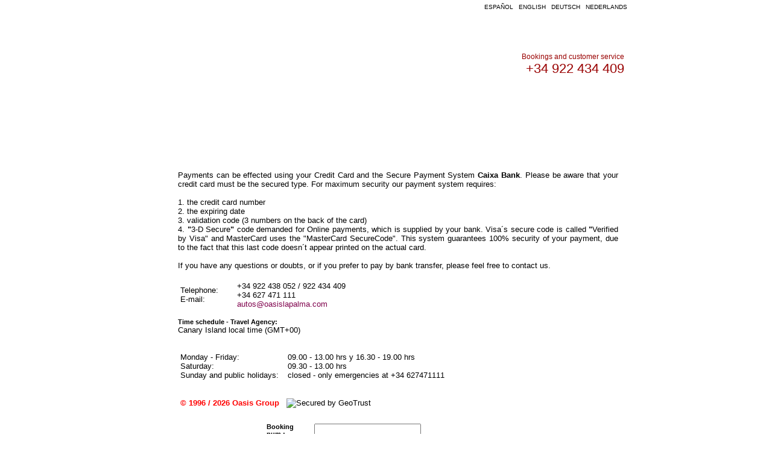

--- FILE ---
content_type: text/html; charset=utf-8
request_url: https://www.autosoasislapalma.com/reserve/pagoDirecto.aspx?idioma=en
body_size: 22291
content:

<!DOCTYPE html PUBLIC "-//W3C//DTD XHTML 1.0 Transitional//EN" "https://www.w3c.org/TR/xhtml1/DTD/xhtml1-transitional.dtd">
<html>
	<head>
		
		    <title>Rent a Car OASIS La Palma. Special offers car hire La Palma, Canary Islands.</title>
		
	    
<meta http-equiv="content-type" content="text/html; charset=iso-8859-1"> 
<meta name="content-language" content="en" /> 
<meta name="page-type" content="Tourism, Rent a car" /> 
<meta name="audience" content="all" /> 
<meta name="copyright" content="autosoasislapalma.com" />
<meta name="description" content="Rent a Car OASIS La Palma. Great car rental deals on La Palma, Canary Islands. Car hire since 1996." />
<meta name="keywords" content="la palma, cars, oasis, offers, hire, rental, rent, contact, pick, return, parking, airport, port, cruz, hotel, apartment, cancajos, island" />
<meta name="author" content="Autos Oasis La Palma"/>
<meta name="robots" content="index, follow"/>
<meta name="revisit-after" content="4 days"/>


<meta http-equiv="refresh" content="1500;URL='/default.aspx?Error=SesionCaducadaRefresh'"/>

<link href="/css/estilo.css" rel="stylesheet" type="text/css">
<SCRIPT LANGUAGE="javascript" SRC="/js/flashobject.js"></SCRIPT>
<SCRIPT LANGUAGE="javascript" SRC="/js/common.js"></SCRIPT>
<script language="JavaScript" type="text/JavaScript">
function MM_preloadImages() { //v3.0
  var d=document; if(d.images){ if(!d.MM_p) d.MM_p=new Array();
    var i,j=d.MM_p.length,a=MM_preloadImages.arguments; for(i=0; i<a.length; i++)
    if (a[i].indexOf("#")!=0){ d.MM_p[j]=new Image; d.MM_p[j++].src=a[i];}}
}
</script>
<script type="text/javascript">
    var gaJsHost = (("https:" == document.location.protocol) ? "https://ssl." : "http://www.");
    document.write(unescape("%3Cscript src='" + gaJsHost + "google-analytics.com/ga.js' type='text/javascript'%3E%3C/script%3E")); 
</script> 
<script type="text/javascript">
    var pageTracker = _gat._getTracker("UA-842479-6");
    pageTracker._trackPageview(); 
</script>    
<script>
    (function (i, s, o, g, r, a, m) {
        i['GoogleAnalyticsObject'] = r; i[r] = i[r] || function () {
            (i[r].q = i[r].q || []).push(arguments)
        }, i[r].l = 1 * new Date(); a = s.createElement(o),
        m = s.getElementsByTagName(o)[0]; a.async = 1; a.src = g; m.parentNode.insertBefore(a, m)
    })(window, document, 'script', '//www.google-analytics.com/analytics.js', 'ga');
    ga('create', 'UA-40231467-1', 'autosoasislapalma.com');
    ga('send', 'pageview');
</script>  
    </head>
	<div id="Panel21">
	
    <head>
        <script type="text/javascript" language="javascript" src="/js/i_form.js"></script>
		<script type="text/javascript" language="javascript" src="/js/converter.aspx"></script>
		<script type="text/javascript" language="javascript" src="/calendar/cal.js"></script>
		<script type="text/javascript" language="javascript" src="/calendar/calx.js"></script>
		<script type="text/javascript" language="javascript" src="/calendar/e.js"></script>
		<script type="text/javascript" language="javascript" src="/js/overlib.js"></script>
		<script type="text/javascript" language="javascript" src="/js/jquery-1.7.2.min.js"></script>
   	       
        <script type="text/javascript" language="javascript" src="/js/jquery-1.7.1.min.js"></script>
        <script type="text/javascript" src="https://ajax.googleapis.com/ajax/libs/jquery/1.5.1/jquery.min.js"></script>
    <script type="text/javascript" language="javascript">
		var ol_fgcolor = "#ffffff";
		var ol_bgcolor = "#FD8500";
		var ol_textcolor = "#000000";
		var ol_capcolor = "#ffffff";
		var ol_closecolor = "#000000";
		function MM_reloadPage(init) {  //reloads the window if Nav4 resized
			if (init == true) with (navigator) {
				if ((appName == "Netscape") && (parseInt(appVersion) == 4)) {
					document.MM_pgW = innerWidth; document.MM_pgH = innerHeight; onresize = MM_reloadPage;
				}
			}
			else if (innerWidth != document.MM_pgW || innerHeight != document.MM_pgH) location.reload();
		}
		MM_reloadPage(true);

		function MM_preloadImages() { //v3.0
			var d = document; if (d.images) {
				if (!d.MM_p) d.MM_p = new Array();
				var i, j = d.MM_p.length, a = MM_preloadImages.arguments; for (i = 0; i < a.length; i++)
					if (a[i].indexOf("#") != 0) { d.MM_p[j] = new Image; d.MM_p[j++].src = a[i]; }
			}
		}

		function MM_swapImgRestore() { //v3.0
			var i, x, a = document.MM_sr; for (i = 0; a && i < a.length && (x = a[i]) && x.oSrc; i++) x.src = x.oSrc;
		}

		function MM_findObj(n, d) { //v4.01
			var p, i, x; if (!d) d = document; if ((p = n.indexOf("?")) > 0 && parent.frames.length) {
				d = parent.frames[n.substring(p + 1)].document; n = n.substring(0, p);
			}
			if (!(x = d[n]) && d.all) x = d.all[n]; for (i = 0; !x && i < d.forms.length; i++) x = d.forms[i][n];
			for (i = 0; !x && d.layers && i < d.layers.length; i++) x = MM_findObj(n, d.layers[i].document);
			if (!x && d.getElementById) x = d.getElementById(n); return x;
		}

		function MM_swapImage() { //v3.0
			var i, j = 0, x, a = MM_swapImage.arguments; document.MM_sr = new Array; for (i = 0; i < (a.length - 2) ; i += 3)
				if ((x = MM_findObj(a[i])) != null) { document.MM_sr[j++] = x; if (!x.oSrc) x.oSrc = x.src; x.src = a[i + 2]; }
		}

		function botonEncima(name) {
			//MM_swapImage("img_"+name,'','/images/home/botonOver_izq.gif',1);
			document.getElementById("td_" + name).className = "botonOver";
		}
		function botonFuera(name) {
			MM_swapImage("img_" + name, '', '/images/home/boton_izq.gif', 1);
			document.getElementById("td_" + name).className = "boton";
		}

		function panelBuscando() {
			document.getElementById("divTodo").style.display = "none";
			document.getElementById("divBuscando").style.display = "";

		}
		function mostrar() {
			var site = document.getElementById("frmMain");
			if (site.attributes.item(3).nodeValue == "agents.aspx") {
				document.getElementById("divTodo").style.display = "";
				document.getElementById("divBuscando").style.display = "none";
			} else {
				document.getElementById("divTodo").style.display = "none";
				document.getElementById("divBuscando").style.display = "";
			}

		}
		function abrir_nueva() {
			window.open('https://www.autosoasislapalma.com/reservaG', 'ResA');
    }
    function abrirPopUp(url) {
    	window.open(url, "NW" + Date().tostring, "resizable=yes,menubars=no,toolbars=no,status=no,scrollbars=yes,width=650,height=580,left=50,top=50");
    	//window.open(url,"NW" + Date(),"resizable=yes,menubars=no,toolbars=no,status=no,scrollbars=yes,width=650,height=580,left=50,top=50");
    }
    function mostrarCesta() {
    	var cs = document.getElementById("cesta");
    	if (cs.style.display == "block") {
    		cs.style.display = "none";
    	} else {
    		cs.style.display = "block";
    	}
    }

    function ImprimirComision(SSLserverRoot) {
    	if (window.confirm('Want you print the comission?')) {
			abrirPopUp(SSLserverRoot + "/cestaCompra/include/estadoMenu.aspx?mod=print&com=y");
		} else {
			abrirPopUp(SSLserverRoot + "/cestaCompra/include/estadoMenu.aspx?mod=print");
		}
	}
	function cancelarCesta() {
		if (confirm('You are about to cancel your previous request and your actual itinerary. Do you wish to continue?')) {
			window.location.href = "/cestaCompra/cancelar.aspx"
		}
	}
	</script>
	<script type="text/javascript">
		function mostrarSus() {
			document.getElementById("loginAgencias").style.display = "none";
			document.getElementById("accesoagencia").style.display = "none";
		}
		function mostrarcheck() {
			document.getElementById("accesoagencia").style.display = "none";
			document.getElementById("loginAgencias").style.display = "";
		}
		function mostrarAgen() {
			document.getElementById("loginAgencias").style.display = "none";
			document.getElementById("accesoagencia").style.display = "";

		}

		function subscribirse() {

			if (!isEml(document.getElementById("subsEmail").value)) {
				alert('Por favor, revise su correo electrónico.');
       } else {
       	if (document.getElementById("subsNombre").value == "") {
       		alert('Por favor, introduzca el nombre.');
            	return false;
            }
			if (document.getElementById("subsApellido").value == "") {
				alert('Por favor, introduzca el apellido.');
            	return false;
            }
			window.open("https://www.contact-mailing20.com/public/insertarContacto.aspx?idUsu=277&idCat=4059&mailCon=" + escape(document.getElementById("subsEmail").value) + "&idioma=en&nomCon=" + document.getElementById("subsNombre").value + "&apellido1=" + document.getElementById("subsApellido").value, "", "width=200,height=60,resizable=no,menubar=no,scrollbars=no,screenX=400,screenY=300'");
       }
   	return false;
   }

   function comprobarReserva(email, localizador) {
   	window.location.href = "https://www.autosoasislapalma.com//reserve/check.aspx?accion=check&ResLoca2=" + escape(localizador) + "&ResMail2=" + escape(email);
   	}
   	/*acceso agencia*/
   	function jsAccesoAgencias() {
   		var url = "https://www.autosoasislapalma.com/agency/login.aspx?email=" + escape(document.forms.frmMain.ageEmail.value) + "&password=" + escape(document.forms.frmMain.agePassword.value)
    	location.href = url;
   	}
	</script>
    </head>
	<body>
		<div id="overDiv" style="Z-INDEX: 1000; VISIBILITY: hidden; POSITION: absolute"></div>
		<iframe src="/calendar/calendar.aspx" style="visibility: hidden; position: absolute; width: 148px; height: 168px; z-index: 100; display: none;" id="CalFrame" name="CalFrame" marginheight="0" marginwidth="0" noresize frameborder="0" scrolling="no"></iframe>
		<div id="divTodo" style="background-color: #FFFFFF;">
			<form name="frmMain" method="post" action="./pagoDirecto.aspx?idioma=en" id="frmMain" onsubmit="mostrar();">
	<input type="hidden" name="__VIEWSTATE" id="__VIEWSTATE" value="y2H038zpMiu3y1IEtYifxhK8QNk7NN1GeL8DMdgzpWViaw9fYkIPmv7B7GWSvwEOOwZon0LsW/841qG7/d3hZ8S3gFYe/GCzf7bZQQLRua48oBLB/hC/KUwROm0GXPO3D5Jsm+mhkI0dNCxDC2qhb9PjOr8JuDnXYa5LOHTqsCMwwgIK9iyhodPLG8jinT37xJu0LR+hhY7vG1Vj9ZFSw2PAoeAo3e55gndcxTWQ9pacrHQ2Rte4cOb0t/rRQBRC" />

	<input type="hidden" name="__VIEWSTATEGENERATOR" id="__VIEWSTATEGENERATOR" value="05901364" />
	<input type="hidden" name="__EVENTVALIDATION" id="__EVENTVALIDATION" value="BzFJ5U0ukPcprinHvrxR+4tWTm8DuYVVT1MJHB7u17zILqDupOy6++9GRq64FGAMFGsy3APAk2nq7h/D/RydRye575APJjGI1unZG8GIU+HTlcG/qkBV6KYYovYflLBfGceS2MRZYJ+DqESZqOqpf4a7YYwMyNaas3Op/uGDM8hWmXWU4O/fZYUzlFvwkb/B" />	
				<input name="xmlNav" type="hidden" id="xmlNav" />
				<input type="hidden" name="accionBuscador" value="" />

				<div id="dvPagina">

					<div id="dvBannerSup" class="dvBannerSup">
						<div id="dvIdioma" class="dvIdioma">
							<span>
								<img src="../images/bandera_esp.png" alt="" />&nbsp;&nbsp<a class="idioma" href='http://www.autosoasislapalma.com/reserve/pagoDirecto.aspx?idioma=es'>ESPAÑOL</a>
								<img src="../images/bandera_ing.png" alt="" />&nbsp;&nbsp<a class="idioma" href='http://www.autosoasislapalma.com/reserve/pagoDirecto.aspx?idioma=en'>ENGLISH</a>
								<img src="../images/bandera_ale.png" alt="" />&nbsp;&nbsp<a class="idioma" href='http://www.autosoasislapalma.com/reserve/pagoDirecto.aspx?idioma=de'>DEUTSCH</a>
								<img src="../images/bandera_hol.png" alt="" />&nbsp;&nbsp<a class="idioma" href='http://www.autosoasislapalma.com/reserve/pagoDirecto.aspx?idioma=nl'>NEDERLANDS</a>
							</span>
						</div>

						<div id="dvInfoUsuario" class="dvInfoUsuario">
							<div id="dvLogin">
								
							</div>
							<br />
							<div id="dvAtencionCli">
								
								<span style="font-size: 12px;">Bookings and customer service</span>
								<br />
								<span style="font-size: 22px;">+34 922 434 409</span>
								
							</div>
						</div>

						<div id="dvMenu" class="dvMenu" style="margin-top:35px;margin-left:152px;">
							<table cellspacing="0" cellpadding="0" width="720px" align="left" border="0">
								<tr>
									<td align="center" class="Menu">
										<div style="position: relative;">
											<a class="Menu" href="https://www.autosoasislapalma.com//reserveCar/default.aspx?buscador=coches">HOME</a>
										</div>
									</td>
									<td align="center" class="Menu">
										<div style="position: relative;">
											<a class="Menu" href="https://www.autosoasislapalma.com//reserveCar/Ofertas.aspx?buscador=coches">FLEET / OFFERS</a>
										</div>
									</td>
									<td align="center" class="Menu">
										<div style="position: relative;">
											<a class="Menu" href="https://www.autosoasislapalma.com//agency/login.aspx?tipo=agencia">AGENT LOGIN</a>
										</div>
									</td>
									<td align="center" class="Menu">
										<div style="position: relative;">
											<a class="Menu" href="https://www.autosoasislapalma.com//home/theme.aspx?id=2">ABOUT US</a>
										</div>
									</td>
									<td align="center" class="Menu">
										<div style="position: relative;">
											<a class="Menu" href="https://www.autosoasislapalma.com//home/theme.aspx?id=6">CONTACT US</a>
										</div>
									</td>
								</tr>
							</table>
						</div>
					</div>
					<table cellspacing="0" cellpadding="0" width="810px" align="center" border="0" bgcolor="#FFFFFF">
						<tr valign="top">
							<td valign="top">
								<!-- ***** cuerpo **** -->
								<table cellspacing="0" align="center" cellpadding="0" width="810px" border="0">
									<!--*******cesta compra********-->
									<!--**************-->
									<tr valign="top">

										<!--centro-->
										<td align="center" valign="top" width="810px">
											
											
        <div id="Panel1" style="width:810px;">
		
                <table width="770px" border="0" align="center" cellspacing="0" cellpadding="0">
 	                <tr><TD><br /><br /></TD></tr>
			        <tr><td class="tituloscuerpo" width="770px" align="center">&nbsp;&nbsp;
			            Make direct payment
			        </td></tr>
			        <tr><TD><br /></TD></tr>
			        <tr>
                        <td>
                        <blockquote style="margin-right: 0px;" dir="ltr">
<div align="justify"><span style="font-size: 10pt"><span style="font-size: 10pt"><span style="font-size: 10pt"><span style="font-family: Arial">Payments can be&nbsp;effected using your Credit Card and the Secure Payment System <strong>Caixa Bank</strong>. </span></span><span style="font-size: 10pt"><span class="paytexthigh"><span style="font-family: Arial">Please be aware that your credit card must be the secured type. For maximum security our payment system requires:<br /><br />1. the credit card number<br />2. the expiring date<br />3. validation code (3 numbers on the back of the card)<br />4. <span><strong>"</strong></span>3-D Secure<span><strong>" </strong>code<strong>&nbsp;</strong>demanded<strong> </strong>for Online payments, </span>which is supplied by your bank. Visa&#180;s secure code is called <span><strong>"</strong>Verified by Visa<span>"</span></span><span>&nbsp;<span>and MasterCard uses the "MasterCard SecureCode<span>"</span></span></span>. This system guarantees 100% security of your payment, due to the fact that this last code doesn&#180;t appear printed on the actual card. <br /><br />If you have any questions or doubts, or if you prefer to pay by bank transfer, please feel free to contact us. <br /><br /></span></span></span></span></span>
<table style="width: 354px" cellspacing="2" cellpadding="2" border="0">
<tbody>
<tr>
<td><span style="font-size: 10pt; font-family: Arial;">Telephone:<br /><strong style="font-size: 13.3333px; text-align: justify;"><img src="https://www.autosoasislapalma.com/images/upload/%20%20Fotos%20cuadradas/whatsapp-1623579_640.jpg" border="0" width="25" height="25" alt="" /></strong></span><div><span style="font-size: 10pt; font-family: Arial">E-mail:</span></div></td>
<td>
<div><span style="font-size: 10pt; font-family: Arial">+34 922 438 052 / 922 434 409</span><div><span style="font-size: 10pt; font-family: Arial">+34 627 471 111</span></div><div><a href="&#109;&#97;&#105;&#108;&#116;&#111;&#58;&#97;&#103;&#101;&#110;&#99;&#105;&#97;&#64;&#111;&#97;&#115;&#105;&#115;&#99;&#97;&#110;&#97;&#114;&#105;&#97;&#115;&#46;&#99;&#111;&#109;"><span style="font-size: 10pt; font-family: Arial">autos@oasislapalma.com</span></a></div></div></td></tr></tbody></table>
<div align="justify"><br /><span style="color: #000000"><span style="font-family: Arial"><strong>Time schedule&nbsp;- Travel Agency:&nbsp;<br /></strong><span style="font-size: 10pt">Canary Island local time (GMT+00)&nbsp;</span><br /></span></span><span style="font-size: 10pt; color: #0000ff"><span style="font-family: Arial; color: #000000">&nbsp;</span></span></div>
<div align="justify">
<table style="height: 76px; width: 462px" cellspacing="2" cellpadding="2" border="0">
<tbody>
<tr>
<td>
<div><span style="font-size: 10pt"><span style="font-family: Arial; color: #000000">Monday - Friday:<br />Saturday:&nbsp;&nbsp;&nbsp;<br />Sunday and public holidays:</span></span></div></td>
<td>
<div><span style="color: #000000;"><span style="font-family: Arial;"><span style="font-size: 10pt">09.00&nbsp;- 13.00&nbsp;hrs&nbsp;y 16.30&nbsp;- 19.00 hrs<br />09.30 - 13.00&nbsp;hrs</span></span></span></div>
<div style="font-size: 10pt"><span style="font-family: Arial; color: #000000">closed - only emergencies at +34 627471111</span></div></td></tr></tbody></table></div><span style="font-size: 10pt; font-family: Arial">&nbsp;</span></div>
<div align="justify"><span style="font-family: Arial"><span style="font-size: 10pt"><span style="color: red">&nbsp;</span><strong style="color: red">&#169; 1996 / 2026 Oasis Group</strong><span style="color: red">&nbsp;&nbsp;&nbsp;</span><span><img alt="Secured by GeoTrust" src="/images/geotrust.jpg" /></span></span></span></div></blockquote>
			        </td></tr>
			        <tr><TD><br /></TD></tr>
			        <tr>
                        <td>
                        <table width="400px" border="0" align="center" cellspacing="2" cellpadding="0">
                            <tr>
                                <td><strong>Booking num.: </strong></td>
                                <td><input name="localizador" type="text" id="localizador" /></td>
                            </tr>
                            <tr>
                                <td><strong>Amount: </strong></td>
                                <td><input name="cantidad" type="text" id="cantidad" /></td>
                            </tr>
                            <tr>
                                <td></td>
                                <td>The amount must have two decimal digits and a comma. E.g. 30,50</td>
                            </tr>
                        </table>
                        </td>
                    </tr>
                    <tr><td align="center">
                      <input type="submit" name="pagar" value="Make payment" id="pagar" class="botonGeneral" />
                            
                        </td>
                    </tr>
                    </table>
            
            
	</div>
        
										</td>

										<!--menuDerecha-->
										<!--<td width=15>&nbsp;&nbsp;&nbsp;</td>-->
										<td valign="top" align="left" width="218px">
											
										</td>
									</tr>
									
	
    
									<tr>
										<td height="10px"></td>
									</tr>
								</table>
								<!--**********Pie de pagina************ -->
								<table border="0" cellspacing="0" cellpadding="0" width="810px" align="center">
									<tr>
										<td align="center" class="piePagina" height="79px">
											<table width="100%">
												<tr>
													<td width="35px"></td>
													<td align="center" valign="top"><a class="pie" href="https://www.autosoasislapalma.com//reserveCar/default.aspx?buscador=coches">HOME</td>
													<td>|</td>
													<td align="center" valign="top"><a class="pie" href="https://www.autosoasislapalma.com//home/sendfriend.aspx">TELL A FRIEND</td>
													<td>|</td>
													<td align="center" valign="top"><a class="pie" href="https://www.autosoasislapalma.com//home/theme.aspx?id=2">ABOUT US</td>
													<td>|</td>
													<td align="center" valign="top"><a class="pie" href="https://www.autosoasislapalma.com//home/theme.aspx?id=58">TERMS &amp; CONDITIONS</a></td>
													<td>|</td>
													<td align="center" valign="top"><a class="pie" href="https://www.autosoasislapalma.com//home/theme.aspx?id=3">PRIVACY POLICY</a></td>
													<td>|</td>
													<td align="center" valign="top"><a class="pie" href="/agency/login.aspx">PROFESSIONAL</a></td>
													<td>|</td>
													<td align="center" valign="top"><a class="pie" href="https://www.autosoasislapalma.com//home/theme.aspx?id=6">CONTACT US</a></td>
													<td width="35px"></td>
												</tr>
												<tr>
													<td colspan="15" height="10px"></td>
												</tr>
												<tr>
													<td width="35px"></td>
													<td colspan="5" class="pie2" align="left"><b>©2026 OASIS LA PALMA</b></td>
													<td colspan="3" align="left"><span>
														<img src="/images/geotrust.jpg" alt="Secured by GeoTrust" /></span></td>
													<td colspan="5" align="right"><b><a class="pie3" href="https://www.ejuniper.com" target="_blank">Powered by Juniper</a></b></td>
													<td width="35px"></td>
												</tr>
											</table>
										</td>
									</tr>
								</table>
								<!--***************fin pie********************-->
							</td>
						</tr>
					</table>
				</div>
			</form>
		</div>
		<div id="divBuscando" style="DISPLAY: none">
			<table height="100%" width="100%">
				<tr>
					<td valign="middle" align="center">
						<iframe id="ifSearching" src="/reserve/searching.aspx" frameborder="0" width="100%" height="600px"></iframe>
					</td>
				</tr>
			</table>
		</div>
          
         <script type="text/javascript">
                         
        </script>
	</body>

</div>
</html>


--- FILE ---
content_type: text/html; charset=utf-8
request_url: https://www.autosoasislapalma.com/calendar/calendar.aspx
body_size: 8902
content:

<!DOCTYPE HTML PUBLIC "-//W3C//DTD XHTML 1.0 Transitional//EN" "https://www.w3.org/TR/xhtml1/DTD/xhtml1-transitional.dtd">
<html xmlns="https://www.w3.org/1999/xhtml">
	<head>
		<meta http-equiv="Content-Type" content="text/html; charset=windows-1252">
		<script type="text/javascript">
			var prePix = new Array(3);
			function AdPx(n,t){
				prePix[n]=new Image();
				prePix[n].src=t+".gif";
			}
			if (document.images) {
				AdPx(0,"prev_cal");
				AdPx(1,"next_cal");
				//AdPx(2,"spaceit");
			}
		</script>
	</head>
	<body text="black" bgColor="white" onload="DoLoad()">
		<style>
		* {margin:0;padding:0;font:8pt arial;}
		.pointer {cursor:pointer;}
		
		#OutBdr {position:absolute; top:0px; left:0px; width:148px; height:168px; background-color:#E76301;}
		#InBdr {position:absolute; top:1px; left:1px; width:146px; height:166px; background-color:white;}
		#NavBar td {overflow:hidden; text-align:center; width:20px;}
		#NavBar #PImg {cursor:pointer;}
		#NavBar #TitleBar {background-color:#E76301;width:98px;color:#FFFFFF;font-weight:bold;font-family:Arial; font-size: 10pt;}
		#NavBar #NImg {cursor:pointer;}
		
		#Cal {position:relative; top:0px; left:2px; width:141px; height:141px;}
		#Cal #Weekdays {width:141px; height:20px;}
		#Cal #Dates {width:143px; height:121px;overflow:hidden;}
		#Cal #Dates div {width:20px; height:20px;float:left;text-align:center;font-weight:normal;line-height:20px;}
		.flo {float:left;}
		.today {color:#f4f7ff;}
		.invalid {color:#999999;cursor:default;}
		.picked {background-color:#E76301;color:#FFFFFF;}
		#BotNav #Divider {position:relative; overflow:hidden; left:5%; width:90%; height:1px; background-color:black;}
		#BotNav #Close {width:100%; text-align:center; line-height:20px;position:absolute;}
	</style>
		<div id="OutBdr">
			<div id="InBdr">
				<div id="NavBar">
					<table>
						<tr>
							<td id="PrevBtn"><!-- LOC Comment: alt text --><img id="PImg" src="prev.gif" alt="Previous Month" title="Previous Month" onclick="MthClk(this)" /></td>
							<td id="TitleBar"></td>
							<td id="NextBtn"><!-- LOC Comment: alt text --><img id="NImg" src="next.gif" alt="Next Month" title="Next Month" onclick="MthClk(this)" /></td>
						</tr>
					</table>
				</div>
				<div id="Cal">
					<div id="Weekdays"><!-- LOC Comment: alt text --><img id="WImg" src="week1_EN.gif" alt="Weekdays" title="Weekdays"></div>
					<div id="Dates">
						<div></div>
						<div></div>
						<div></div>
						<div></div>
						<div></div>
						<div></div>
						<div>1</div>
						<div>2</div>
						<div>3</div>
						<div>4</div>
						<div>5</div>
						<div>6</div>
						<div>7</div>
						<div>8</div>
						<div>9</div>
						<div>10</div>
						<div>11</div>
						<div>12</div>
						<div>13</div>
						<div>14</div>
						<div>15</div>
						<div>16</div>
						<div>17</div>
						<div>18</div>
						<div>19</div>
						<div>20</div>
						<div>21</div>
						<div>22</div>
						<div>23</div>
						<div>24</div>
						<div>25</div>
						<div>26</div>
						<div>27</div>
						<div>28</div>
						<div id="d29">29</div>
						<div id="d30">30</div>
						<div id="d31">31</div>
					</div>
				</div>
				<!--div id="BotNav">
					<div id="Divider"></div>
					<div id="Close"><a href="javascript:CloseCal()">Close</a></div>
				</div-->
			</div>
		</div>
		<script type="text/javascript">
function getObj(objID)
{
	if(document.getElementById){return document.getElementById(objID);}
	else if(document.all){return document.all[objID];}
	else if(document.layers){return document.layers[objID];}
}
function EvtObj(e){if(!e)e=window.event;return e;}
function stopBubble(e){e.cancelBubble=true;if(e.stopPropagation)e.stopPropagation();}
function EvtTgt(e)
{
	var el;
	if(e.target)el=e.target;
	else if(e.srcElement)el=e.srcElement;
	if(el.nodeType==3)el=el.parentNode; // defeat Safari bug
	return el;
}
var fMac=navigator.userAgent.indexOf("Mac")>=0;
if (fMac){ getObj("Dates").style.width="140px"; } // MacIE bug

var wp=window.parent;
var cf=null;
var g_fCL=false;

var g_eInp=0;
var g_mC,g_yC;
var g_dtMin,g_dtMax;
var g_dtRng = new Array();
var g_rgDiv=getObj('Dates').getElementsByTagName("div");
var g_dtPick;
function GetCF(){if (!cf)cf=wp.getObj('CalFrame');return cf;}
function DoLoad()
{
	g_fCL=true;
}

function DoCal(eD,eDP,dmin,dmax,drng)
{
	var dt=wp.GetInputDate(eD.value);
	if(null==dt&&null!=eDP){dt=wp.GetInputDate(eDP.value);}
	g_dtPick=dt;
	g_dtRng=drng;
	if(dmin&&""==dmin)dmin=null;
	if(dmax&&""==dmax)dmax=null;
	if(null==dt)
	{
		// Check for valid min date and use that, else use current
		dt=new Date();
		if(dmin&&dt<new Date(dmin))dt=new Date(dmin);
	}

	WeekLoad();
	SetMinMax(dmin?new Date(dmin):null,dmax?new Date(dmax):null);

	UpdCal(dt.getMonth(),dt.getFullYear());

	g_eInp=eD;

	// prevent Mozilla from flickering
	setTimeout("ShowCal()",1);
}

function ShowCal()
{
	if ("none"==GetCF().style.display) {GetCF().style.display="block";}// FF drawing bug
	GetCF().style.visibility="visible";
}

function MthClk(e){UpdCal(parseInt(e.getAttribute("month")),parseInt(e.getAttribute("year")));}
function DtClk(e)
{
	e=EvtObj(e);
	EvtTgt(e).style.backgroundColor="";
	wp.CalDateSet(g_eInp,parseInt(EvtTgt(e).innerHTML),g_mC+1,g_yC)
	GetCF().style.visibility="hidden";
	wp.SetCalShown(false);
	stopBubble(e);
	wp.CalendarCallback();
}

function UpdCal(m,y)
{
	g_mC=m;g_yC=y;
	SetTitle(m,y);
	var c=wp.GetMonthCount(m,y);
	var mty=DOW(1,m,y);
	for (var i=0;i<g_rgDiv.length;i++)
	{
		if (i>5)
		{
			if (i>33)getObj("d"+(i-5)).style.display=(c>i-6?"block":"none");
			var d = new Date(g_yC,g_mC,i-5);
			SetClk(g_rgDiv[i],((!g_dtMin||d>=g_dtMin)&&(!g_dtMax||d<=g_dtMax))&&ChkRng(d));
		}
		else
		{
			if (mty>0)
			{
				g_rgDiv[i].style.display="inline";
				mty--;
			}
			else g_rgDiv[i].style.display="none";
		}
	}
	UpdNext(m,y);
	UpdPrev(m,y);

	if (g_dtPick&&g_yC==g_dtPick.getFullYear()&&g_mC==g_dtPick.getMonth()) g_rgDiv[g_dtPick.getDate()+5].className+=" picked";
	var t=new Date();
	if (g_yC==t.getFullYear()&&g_mC==t.getMonth()) g_rgDiv[t.getDate()+5].className+=" today";
	if (!fMac) g_rgDiv[0].className+=" flo"; // MSIE5.0 bug
}
function SetArr(e,m,y,v)
{
	var el=getObj(e);
	el.setAttribute("month",m);
	el.setAttribute("year",y);
	el.style.visibility=v?"visible":"hidden";
}
function UpdNext(m,y)
{
	var nm=(m+1)%12; var ny=y+(m==11?1:0);
	var hd=(!g_dtMax||!(ny>g_dtMax.getFullYear()||(ny==g_dtMax.getFullYear()&&parseInt(nm)>g_dtMax.getMonth())));
	SetArr('NImg',nm,ny,hd);
}

function UpdPrev(m,y)
{
	var pm=(m+11)%12; var py=y-(m==0?1:0);
	var hd=(!g_dtMin||!(py<g_dtMin.getFullYear()||(py==g_dtMin.getFullYear()&&parseInt(pm)<g_dtMin.getMonth())));
	SetArr('PImg',pm,py,hd);
}
function DtHvr(e)
{
	e=EvtObj(e);
	var aDiv = EvtTgt(e);
	if (!g_dtPick||g_yC!=g_dtPick.getFullYear()||g_mC!=g_dtPick.getMonth()||aDiv!=g_rgDiv[g_dtPick.getDate()+5]) aDiv.style.backgroundColor="#DDE7EC";
}
function DtExt(e)
{
	e=EvtObj(e);
	var aDiv = EvtTgt(e);
	if (!g_dtPick||g_yC!=g_dtPick.getFullYear()||g_mC!=g_dtPick.getMonth()||aDiv!=g_rgDiv[g_dtPick.getDate()+5]) aDiv.style.backgroundColor="";
}
function SetClk(d,f)
{
	d.className =(f?"pointer":"invalid");
	d.onclick=f?DtClk:null;
	d.onmouseover=f?DtHvr:null;
	d.onmouseout=f?DtExt:null;
}
function ChkRng(d){ 
    if (g_dtRng == null || g_dtRng.length == 0) return true;
    for (i=0;i<g_dtRng.length;i++){
        if (d.getTime()==g_dtRng[i].getTime()) return true;
    }
    return false;
}
function CloseCal(){wp.CalSetFocus(g_eInp);
GetCF().style.visibility="hidden";
wp.SetCalShown(false);}
function SetMinMax(n,x){g_dtMin=n;g_dtMax=x;}
function FmtTitle(s){var r=s.charAt(0);for(var i=1;i<s.length;i++) r=r+" "+s.charAt(i);return r;}
function SetTitle(m,y){var szTitle=FmtTitle(rN_en[m])+"&nbsp;&nbsp;&nbsp;"+FmtTitle(y.toString());getObj('TitleBar').innerHTML=szTitle;}
// LOC Comment: path for week gif
function WeekLoad(){var n="week"+wp.GetDowStart()+"_en.gif";getObj('WImg').src=n;}
// LOC Comment: Month abbr.
var rN_ca=new Array(12);
rN_ca[0]="Gen";rN_ca[1]="Feb";rN_ca[2]="Mar";rN_ca[3]="Abr";
rN_ca[4]="Mai";rN_ca[5]="Jun";rN_ca[6]="Jul";rN_ca[7]="Ago";
rN_ca[8]="Sep";rN_ca[9]="Oct";rN_ca[10]="Nov";rN_ca[11]="Dec";
var rN_es=new Array(12);
rN_es[0]="Ene";rN_es[1]="Feb";rN_es[2]="Mar";rN_es[3]="Abr";
rN_es[4]="May";rN_es[5]="Jun";rN_es[6]="Jul";rN_es[7]="Ago";
rN_es[8]="Sep";rN_es[9]="Oct";rN_es[10]="Nov";rN_es[11]="Dic";
var rN_en=new Array(12);
rN_en[0]="Jan";rN_en[1]="Feb";rN_en[2]="Mar";rN_en[3]="Apr";
rN_en[4]="May";rN_en[5]="Jun";rN_en[6]="Jul";rN_en[7]="Aug";
rN_en[8]="Sep";rN_en[9]="Oct";rN_en[10]="Nov";rN_en[11]="Dec";
var rN_de=new Array(12);
rN_de[0]="Jan";rN_de[1]="Feb";rN_de[2]="Mär";rN_de[3]="Apr";
rN_de[4]="Mai";rN_de[5]="Jun";rN_de[6]="Jul";rN_de[7]="Aug";
rN_de[8]="Sep";rN_de[9]="Okt";rN_de[10]="Nov";rN_de[11]="Dez";
var rN_nl=new Array(12);
rN_nl[0]="Jan";rN_nl[1]="Feb";rN_nl[2]="Mar";rN_nl[3]="Apr";
rN_nl[4]="Mei";rN_nl[5]="Jun";rN_nl[6]="Jul";rN_nl[7]="Aug";
rN_nl[8]="Sep";rN_nl[9]="Okt";rN_nl[10]="Nov";rN_nl[11]="Dec";

function DOW(d,m,y){var dt=new Date(y,m,d);return(dt.getDay()+(7-wp.GetDowStart()))%7;}
		</script>
	</body>
</html>


--- FILE ---
content_type: text/html; charset=utf-8
request_url: https://www.autosoasislapalma.com/reserve/searching.aspx
body_size: 4658
content:

<!DOCTYPE html PUBLIC "-//W3C//DTD XHTML 1.0 Transitional//EN" "https://www.w3.org/TR/xhtml1/DTD/xhtml1-transitional.dtd">
<html xmlns="https://www.w3.org/1999/xhtml" >
    <head><title>
	Looking for...
</title><link href="../css/estilo.css" type="text/css" rel="stylesheet" />
        <SCRIPT LANGUAGE="javascript" SRC="/js/flashobject.js"></SCRIPT>
        <script type="text/javascript"  src="/js/swfobject.js"></script>
    </head>
    <body>
        <form name="FormFlash" method="post" action="./searching.aspx" id="FormFlash">
<input type="hidden" name="__VIEWSTATE" id="__VIEWSTATE" value="c7uIvvKBdXtpCghRBFGlZX8gwjMMpZfSPbXvCrkEEBTO2kGBn5Rk0NDs0bZqZLrynOeyfGfqE5O12WOFlog/Je6tpBW3Xjz5th/1PSu091w=" />

<input type="hidden" name="__VIEWSTATEGENERATOR" id="__VIEWSTATEGENERATOR" value="419EE154" />
               <table  align="center" height=600 width=800 >
	            <tr>
		            <td align="center" valign="middle" >
			            <table border=0>
			                <tr height="40"><td class="estilo_flash"><p align="center"><span style="color: #ff6600; font-family: &quot;Arial Black&quot;; font-size: 12pt;">-We show only final prices&nbsp;</span><span style="color: #ff6600; font-family: &quot;Arial Black&quot;; font-size: 12pt;">-No ugly surprises</span></p><span style="color: #ff6600; font-family: &quot;Arial Black&quot;; font-size: 12pt;"><div style="color: #000000; font-family: &quot;Times New Roman&quot;;  text-align: center;"><img src="https://www.autosoasislapalma.com/images/upload/%20C3%20JRF/c3_2024_oasis_la_palma.jpg" border="0" width="400" height="225" style="color: #ff6600; font-family: &quot;Arial Black&quot;;" alt="" /></div><div style="color: #000000; font-family: &quot;Times New Roman&quot;;  text-align: center;"></div><div style="color: #000000; font-family: &quot;Times New Roman&quot;;  text-align: center;"></div><div style="color: #000000; font-family: &quot;Times New Roman&quot;;  text-align: center;"></div><div style="color: #000000; font-family: &quot;Times New Roman&quot;;  text-align: center;"><span style="font-size: 14pt; color: red;"><strong><span style="font-family: &quot;Arial Black&quot;; font-weight: 400; text-align: start; background-color: #ffffff; font-size: 18pt;">New CITRO&#203;N C3+</span>&nbsp;<span style="font-family: &quot;Arial Black&quot;; font-weight: 400; text-align: start; background-color: #ffffff; font-size: 12pt;"><span style="color: #000000;">100hp</span></span></strong></span></div></span><div align="center"><div style="text-align: center;"></div></div></td></tr>
				            <tr>				                
		                        <td height=96 align=right width=385 id="flashcontent" >&nbsp;
				                    <script type="text/javascript">
                                            var fo = new FlashObject("/images/oasis-espera.swf", "viewer", "510", "180", "6", "#FFFFFF");		
                                            fo.addParam("scale", "noscale");
                                            fo.write("flashcontent");	
                                    </script>
					            </td>
				            </tr>
				            <tr><td height=50 width=450  class="estilo_flash"><div align="center"><span style="font-size: 14pt;"><strong>Since 1996&nbsp;</strong></span></div><div style="text-align: center; "><span class="short_text" style="font-family: Arial; font-size: 12pt;"><span class="short_text"><strong><span style="font-size: 12pt;"><span style="color: #000000; font-family: arial black,avant garde; font-size: 14pt;"><span style="color: #000000;"><span style="color: #000000;"><span style="color: #000000;"><span style="color: #000000;"><strong><span style="color: #000000;"><span style="color: #000000;"><span style="color: #000000;"><span style="color: #000000;"><strong>RedSys system guarantees 100% security&nbsp;</strong></span></span></span></span></strong></span></span></span></span></span></span></strong></span></span></div>
<div align="center" style="font-family: Arial; font-size: 12pt;"></div>
<div align="center"><span class="short_text" id="result_box" style="font-family: Arial; font-size: 12pt;"><strong><span style="font-size: 12pt;"><span style="font-family: arial black,avant garde; font-size: 14pt;"><span style="color: #000000;"><span style="color: #000000;"><span style="color: #000000;"><span style="color: #000000;"><strong><span style="color: #000000;"><span style="color: #000000;"><span style="color: #000000;"><span style="color: #000000;"><span style="color: red;"><span style="color: #000000;"><strong>or by Bank transfer&nbsp;with </strong></span></span></span></span></span></span></strong><span style="color: red;"><span style="color: #000000;"><strong style="font-family: Arial Black;">ONLY&nbsp;A DEPOSIT.</strong></span></span></span></span></span></span></span></span></strong></span></div>
<div align="center"><span class="short_text" style="color: red;"><strong><span style="font-size: 12pt;">Sunny regards from La Palma, Canary Islands</span></strong></span></div></td></tr>
				        </table>
		            </td>
	            </tr>
              </table>
        </form>
    </body>
</html>


--- FILE ---
content_type: text/css
request_url: https://www.autosoasislapalma.com/css/estilo.css
body_size: 34496
content:
body {
	font-family:Arial;
	font-size:11px;
	margin:0px;
}
td {
	font-family:Arial;
	font-size:11px;
}
A:hover {
	text-decoration:underline;
	cursor: pointer;
}
A {
	COLOR: #7F004c;
	text-decoration:none;
}
a.banner {
	COLOR: #FFFFFF;
}
a.idioma 
{
	font-family: Arial;
	font-size:10px;
	color: #000000;
}
a.idioma:link 
{
	font-family: Arial;
	font-size:10px;
	color: #000000;
}
.informacionCabecera1
{
	font-family: Arial;
	font-size:22px;
	color:#FFFFFF;
	padding-right:10px;
}
.informacionCabecera2
{
	border-left-color:#D1DF84;
	border-left-width:2px;
	border-left-style:solid;
	padding-left:10px;
	font-family: Arial;
	font-size:16px;
	color:#FFFFFF;
}
.informacionCabecera3
{
	font-family: Arial;
	font-size:11px;
	color:#FFFFFF;
}
td.Menu
{
	font-family: Arial;
	font-size:13px;
	color:#FFFFFF;
	font-weight:bold;
	float: left;
}
td.separadorMenu
{
	background-image: url("../images/cabecera_separadorMenu.gif");
	background-repeat:no-repeat;
}
td.MenuAgenciasOn
{
	background-image: url("../images/menuAgencias_on.gif");
	background-repeat:repeat-x;
	font-family: Arial;
	color:#EA5000;
	width:144px;
	height:25px;
	padding-left:20px;
	vertical-align:middle;
	font-size:11px;
	font-weight:bold;
}
td.MenuAgenciasOff
{
	background-image: url("../images/menuAgencias_off.gif");
	background-repeat:repeat-x;
	font-family: Arial;
	color:#49621C;
	width:144px;
	height:26px;
	vertical-align:middle;
	padding-left:20px;
	font-size:11px;
	font-weight:bold;
}
td.piePagina
{
	background-image:url(../images/pie_Home.gif);
	background-repeat:repeat-x;	
}
.pie  {
	font-family: Arial;
	font-weight:normal;
	font-size:11px;
	color:#333333;
}
.pie a:link {
	text-decoration:underline;
	color:#333333;
}
td.pie2 
{
	font-family: Arial;
	font-size:14px;
	color:#333333;
}
a.pie3
{
	font-family: Arial;
	font-size:14px;
	color:#333333;
}
.pie3 a:link {
	text-decoration:underline;
	color:#333333;
}
a.Menu
{
	color:#FFFFFF;
	text-decoration:none;
	padding-left: 12px;
    padding-right: 12px;
}
a.menu:visited
{
	color:#FFFFFF;
	text-decoration:none;
}
a.menu:hover
{
	color:#FFFFFF;
	text-decoration:none;
}
#listaTemas{
	position:absolute;
	left: 0px; 
	bottom: 66px; 
	font-family:Arial;
	font-size:11px;
	font-weight:normal;
	color:#FFFFFF; 
	width:238px;
	visibility:hidden;
	padding-bottom:10px;
}
.temas
{   margin:0px;
	font-family: Arial;
	font-size:11px;
	color: #333333;
	border:none;
	padding-left:10px;
	padding-top:5px;
	padding-bottom:5px;
	background-image:url(/images/temas_cuerpo.jpg);
	background-repeat:repeat-y;
	border-bottom:solid 1px white;
}
a.textoTemas
{
	border:none;
	color:White;
	background-image:url(/images/temas_check.gif.gif);
}
#bannerTemas 
{
    background-image:url('../images/fondoAzul.jpg');
    width:239px;
	height:88px;
	border:none;
	font-family:Arial;
	font-size:13px;
	font-weight:normal;
	color:#FFFFFF;
	text-decoration:none;
	display:block;	
	float:left;
}

#bannerTemas img
{
    float:left;
    padding-top:15px; 
    padding-left:15px;   
}

#bannerTemas span
{
    float:left;
    font-weight:bold;
    padding-left: 15px;
    padding-top: 18px;
}

td.accionesCabecera
{
	background-image:url(/images/acciones_cabecera.gif);
	background-repeat:no-repeat;
}
td.acciones
{
	background-image:url(/images/acciones_cuerpo.gif);
	background-repeat:repeat-y;
	font-family: Arial;
	font-size:11px;
	color:#FFFFFF;
	padding-bottom:1px;
	padding-top:1px;
}
td.accionesPie
{
	background-image:url(/images/acciones_pie.gif);
	background-repeat:no-repeat;
}
a.mail:link 
{
	font-family: arial;
	font-size:18px;
	padding-left:10px;
	color: #333333;
}
a.mail:active
{
	font-family: arial;
	font-size:18px;
	padding-left:10px;
	color: #333333;
}
a.mail:visited
{
	font-family: arial;
	font-size:18px;
	padding-left:10px;
	color: #333333;
}
a.mail:hover
{
	font-family: arial;
	font-size:18px;
	padding-left:10px;
	color: #333333;
}
.textoIntranet
{
	font-family: Arial;
	font-weight:normal;
	font-size:14px;
	color:#FFFFFF;
}
li.contenido
{
	list-style:none;
	margin-left:10px;
}
a.contenido:link 
{
	font-family: Arial;
	font-size:11px;
	color: #FFFFFF;
}
a.contenido:active
{
	font-family: Arial;
	font-size:11px;
	color: #FFFFFF;
}
a.contenido:visited
{
	font-family: Arial;
	font-size:11px;
	color: #FFFFFF;
}

.textoImputboo
{
	font-family: Arial;
	font-size:11px;
	color:#000000;
	text-align:left;
}


.telefono
{
	background-image:url("../images/bannerBuscador.jpg");
	background-repeat:no-repeat;
	font-family: Arial;
	font-size:13px;
	color: #FFFFFF;
}
.textoOfertas
{
	font-family: Arial;
	font-weight:bold;
	font-size:12px;
	color:#333333;
	padding:10px;
}
td.tituloscuerpo
{
	font-family: Arial;
	font-size:15px;
	font-weight:bold;
	color: #FFFFFF;
	text-align:left;
	background-image:url("../images/barra_Titulo.gif");
	background-repeat:repeat-x;
	padding-left:10px;
	padding-bottom:5px;
	padding-top:5px;
}
td.textos {
	font-family: Arial;
	font-size: 10px;
	font-weight:normal;
	color: #990000;
	text-align: left;
}
td.textos2 {
	font-family: Arial;
	font-size: 16px;
	font-weight:normal;
	color: #990000;
}
td.textos3 {
	font-family: Arial;
	font-size: 12px;
	font-weight:normal;
	color: #333333;
}
td.textoReserva
{
	font-family: Arial;
	font-weight:normal;
	font-size:13px;
	color:#000000;	
}
td.textos4 {
	font-family: Arial;
	font-size: 11px;
	font-weight:normal;
	color: #333333;
}
td.textoTotal
{
	font-family: Arial;
	font-weight:bold;
	font-size:13px;
	color:#FFFFFF;
	background-color:#EA4D00;
	padding-left:10px;
	padding-right:10px;
	padding-bottom:3px;
	padding-top:3px;
}
td.masInfo
{
	background-image:url("../images/masInfo.gif");
	background-repeat:no-repeat;
	font-family: Arial;
	font-size:12px;
	color:#FFFFFF;
	text-align:center;
}
a.masInfo {
	text-decoration:none;
	color:#FFFFFF;
}
td.volver {
	background-image: url("../images/menuAgencias_off.gif");
	background-repeat: no-repeat;
	font-family: Arial;
	font-size: 12px;
	text-align: center;
}
input.volver {
	height: 25px;
	border: none;
	background: none;
}
a.masinfo2 {
	text-decoration:underline;
	color:#BF0606;
}
td.titulos
{
	font-family: Arial;
	font-size:13px;
	font-weight:bold;
	color: #333333;
}
.info
{
	color:#333333;
	font-size:12px;
	font-family:Arial;
	font-weight:normal;
	text-align:left;
}
td.cabeceralistado
{
	font-family: Arial;
	font-size:15px;
	font-weight:bold;
	color: #4E7C1F;
	text-align:left;
}
td.nomCar
{
	text-decoration:none;
	color:#BF0606;
	font-weight:bold;
	font-family:Arial;
	font-size:13px;
}
td.reservar2
{	
	background-image: url("../images/bannerPrecio.gif");
	background-repeat:no-repeat;
	/*background-color:#688C09;*/
	background-position:top center;
	padding-top:7px;
	width:106;
	height:57;
	vertical-align:top;
}
.resultados
{
	font-family: Arial;
	font-size:10px;
	font-weight:bold;
	color: #000000;
	text-align:center;
}
.resultados2
{
	font-family: Arial;
	font-size:10px;
	font-weight:bold;
	color: #FFFFFF;
	text-align:center;
}
input.busqueda
{
	background-image:url('/images/bucador_bt.png'); 
	background-repeat:no-repeat;
	font-family: Arial; 
	background-color: Transparent; 
	color: white; 
	font-size: 11px; 
	font-weight: bold; 
	padding-bottom: 5px; 
	padding-left:20px; 
	width: 84px;
	height: 35px;
	border:0;
	cursor: pointer;
}
input.busqueda2
{
	background-image:url('/images/buscador_Boton2.jpg'); 
	background-repeat:no-repeat;
	font-family: Arial; 
	background-color: Transparent; 
	color: white; 
	font-size: 11px; 
	font-weight: bold; 
	padding-bottom: 5px; 
	padding-left:20px; 
	width: 84px; 
	height:35px; 
	border: 0px;
	cursor: pointer;
}

.tblCabecera
{
    height: 314px;
    width: 810px; 
    position: absolute;
    z-index: 2;
}


.tblBuscador
{
    background: url('/images/buscador_fondo.png') no-repeat;
    width:265px;
    height: 269px;
}

.tdBuscador
{
    padding-left:30px;
}

td.buscador 
{
	font-family: Arial;
}
td.buscador2Cabecera 
{
	background-image: url("../images/buscador2_cabecera.gif");
	background-repeat:no-repeat;
	background-color:#FFFFFF;
	vertical-align:top;
	/*padding-top:13px;*/
	text-align:left;
	padding-left:20px;
	font-family: Arial;
	font-size:14px;
	text-align:left;
	color:#FFFFFF;
	font-weight:bold;
}
td.buscador2 
{
	background-image: url("../images/buscador2_cuerpo.gif");
	background-repeat:repeat-y;
	background-color:#FFFFFF;
	vertical-align:baseline;
}
input.botonGeneral{
	background:url("../images/boton_General.gif");
	background-repeat:repeat-x;
	font-family: Arial;
	text-align:center;
	vertical-align:middle;
	color:#FFFFFF;
	font-size:11px;
	height:25px;
	border: none;
	text-transform:uppercase;
	cursor: pointer;
}
input.botonCancelar{
	background:url("../images/boton_Cancelar.gif");
	background-repeat:repeat-x;
	font-family: Arial;
	text-align:center;
	vertical-align:middle;
	color:#5F7F23;
	font-size:11px;
	height:25px;
	border: none;
	text-transform:uppercase;
	cursor: pointer;
}
input.botonSuave{
	background-color:#D6DEB9;
	font-family: Arial;
	text-align:center;
	vertical-align:middle;
	color:#49621C;
	font-size:11px;
	font-weight:bold;
	height:20px;
	border: none;
	cursor: pointer;
}
input.boton{
	font-family: Arial;
	font-size:12px;
	background-image:url(../images/buscador.gif);
	background-repeat:no-repeat;
	background-position:center;		
	cursor: pointer;
}
input.boton2{
	font-family: Arial;
	font-size:12px;
	background-image:url(../images/buscador2.gif);
	background-repeat:no-repeat;		
	cursor: pointer;
}
.textoImput
{
	font-family: Arial;
	font-size:11px;
	color:#000000;
	text-align:center;
}
.textoImput2
{
	width:41px;
	height:15;
	font-family: Arial;
	font-size:10px;
	color:#000000;
	text-align:center;
}
.textoImput3
{
	font-family: Arial;
	font-size:10px;
	color:#000000;
}
input.menuIzquierdo
{
	font-family: Arial;
	font-size:10px;
	border-left-color:#E76301;
	border-right-color:#E76301;
	border-bottom-color:#E76301;
	border-top-color:#E76301;
	width:135px;
}
td.tablaprecios
{
	font-family: Arial;
	font-size:11px;
	color:#333333;
	background-color:#E9E9E3;
	padding-left:10px;
	padding-right:10px;
	padding-bottom:3px;
	padding-top:3px;
	text-align: left;
	
}
td.precioTotal
{
	height:19px;
	background-color:#FD8500;
	color:Black;
	font-family:Arial;
	font-weight:bold;
	font-size:12px;
}
a.precio
{
	color:#003366;
	font-size:9px;
	font-family:Arial;
}
a.precioRojo
{
	font-size:9px;
	font-family:Arial;
	color:#FF0000;
}
.precio
{
	color:#003333;
	font-size:13px;
	font-weight:bold;
	font-family:Arial;
}
.precioRojo
{
	/*border:#f4f7ff 1px solid;*/ 
	font-size:13px;
	font-family:Arial;
	font-weight:bold;
	color:#FF0000;
}
th.cablist
{
	color:#49621C;
	font-size:11px;
	font-family:Arial;
	font-weight:bold;
	text-align:left;
}
td.cablist
{
	color:#49621C;
	font-size:11px;
	font-family:Arial;
	font-weight:bold;
	text-align:left;
}
td.elelist1
{
	border:#586587 1px solid;
	border-right-color:#B0B8CC;
	font-size:11px;
	font-family:Arial;
}
td.elelist2
{
	border-top:#586587 1px solid;
	border-right:#B0B8CC 1px solid;
	font-size:11px;
	font-family:Arial;
}
td.elelist3
{
	border-top:#B0B8CC 1px solid;
	border-bottom:#586587 1px solid;
	border-right:#B0B8CC 1px solid;
	font-size:11px;
	font-family:Arial;
}
td.elelist4
{
	border:#586587 1px solid;
	border-left:0px;
	font-size:11px;
	font-family:Arial;
}
.mipaginacion{
  margin: 10px 0;
  font: bold 12px Verdana;
  color: #fff;
}
.misreservas, .paginacionmisreservas{
  float: left;
  margin-right: 5px;
}
.page_on{
  color: #49621C;
  padding: 0 5px;
  text-decoration:none;
  border: none;
}
.page_off{
  color: #49621C;
  padding: 0 5px;
  text-decoration: underline;
  border: none;
}


/*********************************************************************************/


td.descripcion
{
	font-family: Arial;
	font-size:11px;
	font-weight:normal;
	color:#666666;

td.promo
{
	border-left:#FD8500 1px solid;
	border-right:#FD8500 1px solid;
	border-bottom:#FD8500 1px solid;
	border-top:#FD8500 1px solid;
	font-family: Arial;
	font-weight:normal;
	font-size:11px;
	color:#000000;	
	font-weight:bold;
	padding-left:5px;
}
/*ofertas*/
td.ofertas
{
	padding-left:0px;	
	min-height:80px;
	background-image:url(../images/ofertas_panel.gif);
	background-repeat:repeat-x;	
}
.textoOfertas1
{
	font-family: Arial;
	font-weight:bold;
	font-size:13px;
	color:#FFFFFF;
}

td.cabeceraOfertas
{
	font-family: Arial;
	font-weight:bold;
	font-size:13px;
	color:#668A09;
	padding-left:7px;
	height:55px;	
	background-image:url(../images/ofertas_cabecera.jpg);
	background-repeat:no-repeat;	
}
td.cabeceraOfertasCoche
{
	font-family: Arial;
	font-weight:bold;
	font-size:13px;
	color:#668A09;
	padding-left:7px;
	height:55px;	
	background-image:url(../images/ofertas_cabecera2.jpg);
	background-repeat:no-repeat;	
}
/*pie de pagina*/


}
td.menuOn
{
	font-family: Arial;
	font-size:12px;
	font-weight:bolder;
	color:#FFFFFF;
	background-image: url("../images/menu_barra_on.jpg");
	background-repeat:no-repeat;
	background-position:bottom;
}

a.menuOn:link 
{
	color:#FFFFFF;
	text-decoration:none;
}
a.menuOn:active
{
	color:#FFFFFF;
	text-decoration:none;
}
a.menuOn:visited
{
	color:#FFFFFF;
	text-decoration:none;
}
a.menuOn:hover
{
	color:#FFFFFF;
	text-decoration:none;
}

td.menuEntre
{
	font-family: Arial;
	font-size:12px;
	font-weight:bolder;
	color:#A50505;
	background-image: url("../images/menu_entre_on_off.jpg");
	background-repeat:no-repeat;
	background-position:bottom;
}
td.menuEntre2
{
	font-family: Arial;
	font-size:12px;
	font-weight:bolder;
	color:#A50505;
	background-image: url("../images/menu_entre_off_off.jpg");
	background-repeat:no-repeat;
	background-position:bottom;
}
td.menuEntre3
{
	font-family: Arial;
	font-size:12px;
	font-weight:bolder;
	color:#A50505;
	background-image: url("../images/menu_entre_off_on.jpg");
	background-repeat:no-repeat;
	background-position:bottom;
}
td.menuOff
{
	font-family: Arial;
	font-size:12px;
	font-weight:bolder;
	color:#A50505;
	text-decoration:none;
	background-image: url("../images/menu_barra_off.jpg");
	background-repeat:no-repeat;
	background-position:bottom;
}
a.menuOff:link 
{
	color:#A50505;
	text-decoration:none;
}
a.menuOff:active
{
	color:#A50505;
	text-decoration:none;
}
a.menuOff:visited
{
	color:#A50505;
	text-decoration:none;
}
a.menuOff:hover
{
	color:#A50505;
	text-decoration:none;
}
.informacionCabecera
{
	font-family: Arial;
	font-size:12px;
	font-weight:bold;
	color: #BF0606;
	background-color:#EEEEEA;
	padding-bottom:5px;
	padding-top:5px;
	padding-left:10px;
	padding-right:10px;
}



/****estilos buscador****/


/****estilos buscador de coches****/
.buscadorCoche 
{
	margin-left:5px;
	font-family: Arial;
	font-size:14px;
	text-align:center;
	color:#FFFFFF;
	font-weight:bold;
}
/*
td.buscadorCoche 
{
	background-image: url("../images/FondoBuscador.jpg");
	background-position:bottom;
	border-left:#B10505 1px solid;
	border-right:#B10505 1px solid;
	border-bottom:#B10505 1px solid;
	border-top:#B10505 1px solid;
	background-repeat:no-repeat;
	background-color:#FFE89F;
	vertical-align:baseline;
}
td.buscador2Coche 
{
	background-image: url("../images/CabeceraBuscador.jpg");
	background-repeat:no-repeat;
	background-color:#FFFFFF;
	border-left-color:#B10505;
	border-right-color:#B10505;
	border-bottom-color:#B10505;
	border-top-color:#B10505;
	vertical-align:top;
}
*/



/*
input.booking{
	background-image:url(../images/botonBooking.jpg);
	font-family: Arial;
	text-align:left;
	color:#BF0606;
	padding-left:34;
	font-size:10px;
	width:155;
	height:29;
	background-repeat:no-repeat;
	cursor: pointer;		
}
input.booking2{
	background-image:url(../images/botonBooking2.jpg);
	font-family: Arial;
	text-align:left;
	color:#BF0606;
	padding-left:34;
	font-size:10px;
	width:200;
	height:29;
	background-repeat:no-repeat;
	cursor: pointer;		
}
input.booking3{
	background-image:url(../images/botonBooking3.jpg);
	font-family: Arial;
	text-align:left;
	color:#BF0606;
	padding-left:34;
	font-size:10px;
	width:250;
	height:29;
	background-repeat:no-repeat;
	cursor: pointer;		
}
*/

/*
input.bookingOff{
	background-image:url(../images/cancelar.jpg);
	font-family: Arial;
	text-align:left;
	color:#BF0606;
	padding-left:29;
	font-size:10px;
	width:155;
	height:29;
	background-repeat:no-repeat;	
	cursor: pointer;	
}
input.bookingOff2{
	background-image:url(../images/cancelar2.jpg);
	font-family: Arial;
	text-align:left;
	color:#BF0606;
	padding-left:29;
	font-size:10px;
	width:185;
	height:29;
	background-repeat:no-repeat;	
	cursor: pointer;	
}
.boton{
	font-family: Arial;
	font-size:12px;
	background-image:url(../images/buscador.gif);
	background-repeat:no-repeat;	
	cursor: pointer;	
}
.boton2{
	font-family: Arial;
	font-size:12px;
	background-image:url(../images/buscador2.gif);
	background-repeat:no-repeat;	
	cursor: pointer;	
}
*/


/*temas*/
td.cabeceraTemas
{
	font-family: Arial;
	font-size:11px;
	font-weight:bold;
	color: #FFFFFF;
}

.informacion2
{
	font-family: Verdana;
	font-size:10px;
	color: #5E2C0D;
}
/*lasminute-recomendados*/

a.titulos:link 
{
	font-family: Arial;
	font-size:11px;
	font-weight:bold;
	color: #000000;
}
a.titulos:active
{
	font-family: Arial;
	font-size:11px;
	font-weight:bold;
	color: #000000;
}
a.titulos:visited
{
	font-family: Arial;
	font-size:11px;
	font-weight:bold;
	color: #000000;
}
a.titulos:hover
{
	font-family: Arial;
	font-size:11px;
	font-weight:bold;
	color: #000000;
}
td.contPrecio
{
	color:#7BA40A;
	font-family: Arial;
	font-size:11px;
	font-weight:bold;
}
a.contPrecio
{
	color:#7BA40A;
	font-family: Arial;
	font-size:11px;
	font-weight:bold;
}

/*
a.contenido:hover
{
	list-style-image: url(/images/precio.jpg);
	font-family: Arial;
	font-size:12px;
	color: #B10505;
}
*/
a.cont:link 
{
	font-family: Arial;
	font-size:12px;
	color: #B10505;
}
a.cont:active
{
	font-family: Arial;
	font-size:12px;
	color: #B10505;
}
a.cont:visited
{
	font-family: Arial;
	font-size:12px;
	color: #B10505;
}
a.cont:hover
{
	font-family: Arial;
	font-size:12px;
	color: #B10505;
}

.titulosRecomen
{
	font-family: Arial;
	font-size:12px;
	color: #CC0606;
/*	border-bottom:#CC0606 1px solid;*/
}	
td.titulosRecomen2
{
	font-family: Arial;
	font-size:10px;
	color: #CC0606;
}	
.bordes
{
	border-left:#FD8500 1px solid;
	/*border-right:#FD8500 1px solid;*/
}
.imagen
{
	width:120px;
	height:88px;
	border-left:#FD8500 2px solid;
	border-bottom:#FD8500 2px solid;
	border-right:#FD8500 2px solid;
	border-top:#FD8500 2px solid;
}
/*agencias*/

/*resultados*/
.conversor
{
	font-family: Arial;
	font-size:11px;
	color: #688C09;
}
.link
{
	font-family: Arial;
	font-size:11px;
	color: #688C09;
}
.link a:link 
{
	font-family: Arial;
	font-size:11px;
	color: #688C09;
}
.link a:active 
{
	color:#BF0606;
	font-weight:bold;
	font-family:Arial;
	font-size:11px;
}
.link a:visited 
{
	font-family: Arial;
	font-size:11px;
	color: #688C09;
}
.link a:hover 
{
	font-family: Arial;
	font-size:11px;
	color: #688C09;
}
/***ofertas recomendados lastminute***/
td.cabeceraListaHoteles
{
	font-family: Arial;
	font-weight:normal;
	font-size:18px;
	color:#D32803;	
	background-image: url("../images/panel_consejo.gif");
	background-repeat:no-repeat;
}
tr.nomAloja
{
	text-decoration:none;
	color:#BF0606;
	font-weight:bold;
	font-family:Arial;
	font-size:16px;
}
td.nomAloja
{
	text-decoration:none;
	color:#BF0606;
	font-weight:bold;
	font-family:Arial;
	font-size:16px;
}
.nomAloja a:link 
{
	text-decoration:none;
	color:#BF0606;
	font-weight:bold;
	font-family:Arial;
	font-size:12px;
}
.nomAloja a:active 
{
	text-decoration:none;
	color:#BF0606;
	font-weight:bold;
	font-family:Arial;
	font-size:12px;
}
.nomAloja a:visited 
{
	text-decoration:none;
	color:#BF0606;
	font-weight:bold;
	font-family:Arial;
	font-size:12px;
}
.nomAloja a:hover {
	color:#BF0606;
	font-weight:bold;
	font-family:Arial;
	font-size:12px;
}
td.infohotel
{
	font-family: Arial;
	font-size:12px;
	color:#BF0606;
	text-align:left;
}
td.infohotel2
{
	font-family: Arial;
	font-size:12px;
	color:#333333;
	text-align:left;
}
td.infohotel3
{
	font-family: Arial;
	font-size:12px;
	color:#000000;
	text-align:right;
}
td.infohotel4
{
	font-family: Arial;
	font-size:12px;
	color:Red;
	text-align:right;
}
td.fecha
{
	color:#BF0606;
	font-family:Arial;
	font-size:10px;
}
.infoPaq a:link {
	text-decoration:none;
	font-family: Arial;
	font-size:12px;
}
.infoPaq a:active {
	text-decoration:none;
	font-family: Arial;
	font-size:12px;
}
.infoPaq a:visited {
	text-decoration:none;
	font-family: Arial;
	font-size:12px;
}
.infoPaq a:hover {
	text-decoration:none;
	font-family: Arial;
	font-size:12px;
}

.precioDesde
{
	font-family: Arial;
	font-size:12px;
	color:#D32803;
}
.precioDesde2
{
	font-family: Arial;
	font-size:18px;
	color:#FFFFFF;
	width:100px;
	padding-left:10px;
	background-image:url("../images/hotel_precio_desde.gif");
	background-repeat:no-repeat;
}
td.tablaprecios2
{
	font-family: Arial;
	font-size:10px;
	color:#CC0606;
}
.tablaprecioslink
{
	font-family: Arial;
	font-size:10px;
	color:Black;
}
td.pageSubTitle
{
	border:#FD8500 1px solid;
	font-family: Arial;
	font-size:10px;
	color:#000000;
}
td.pageSubTitleN
{
	border:#FD8500 1px solid;
	font-size:10px;
	font-family:Arial;
	color:Black;
}
td.precio
{
	color:black;
	border:#FD8500 1px solid;
	font-size:13px;
	font-weight:bold;
	font-family:Arial;
}
/*
td.resultados
{
	font-family: Arial;
	font-size:12px;
	width:96;
	height:45;
	color: #000000;
	background-image:url(/images/precioBlanco.gif);
	background-repeat:no-repeat;
	background-position:center;
	background-color:#ffffff;
	text-align:right;
}

td.resultados2
{
	font-family: Arial;
	font-size:10px;
	color: #000000;
	background-image:url(/images/precio2.gif);
	background-repeat:no-repeat;
	background-position:center;
	background-color:#ffffff;
	text-align:center;
}
td.resultadospeticion
{
	font-family: Arial;
	font-size:12px;
	width:96;
	height:45;
	color:Red;
	background-image:url(/images/precioBlanco.gif);
	background-repeat:no-repeat;
	background-position:center;
	background-color:#ffffff;
	text-align:right;
}
*/
a.resultadosreserva
{
	font-family: Arial;
	font-size:12px;
	color:Black;	
}

a.resultadospeticion
{
	font-family: Arial;
	font-size:12px;
	color:Red;	
}

a.resultados:hover
{
	text-decoration:underline;
}

/*mas info*/

.textoImputboo
{
	font-family: Arial;
	font-size:11px;
	color:#000000;
	text-align:left;
}

input.busquedanueva
{
	font-family: Arial;
	font-size:11px;
	font-weight:bold;
	color: #FFFFFF;
	background-image:url(/images/nueva_busqueda.gif);
	background-repeat:no-repeat;
	background-position:center;
	text-align:center;
	cursor: pointer;
}
a.reservasTelefonicas
{
	cursor:hand;
	font-family: calibri;
	font-size:13px;
	font-weight:bolder;
	color: #FFFFFF;
	text-decoration:none;
}
.reservasTelefonicas
{
	cursor:hand;
	font-family: calibri;
	font-size:25px;
	font-weight:bolder;
	color: #FFFFFF;
	text-decoration:none;
}

/*proceso reserva*/
td.bordeamarillo
{
	border:#FD8500 1px solid;
	background-color:#ffffff;
	font-family: Arial;
	font-size:11px;
}
td.bordenaranja
{
	border-bottom:#FD8500 1px solid;
	border-right:#FD8500 1px solid;
}
tr.textoReserva
{
	font-family: Arial;
	font-size:10px;
	color: #9D4409;
}
a.cabecera_menu
{
	font-family: Arial;
	font-size:13px;
	color: #000000;
}
input.input
{
	border-color:#FD8500;
}
/*.textform2 {
	BORDER-RIGHT: #8b8200 1px solid; 
	PADDING-RIGHT: 0px; 
	BORDER-TOP: #8b8200 1px solid; 
	PADDING-LEFT: 1px; 
	FONT-SIZE: 8pt; 
	PADDING-BOTTOM: 0px; 
	MARGIN: 0px; 
	BORDER-LEFT: #8b8200 1px solid; 
	PADDING-TOP: 0px; 
	BORDER-BOTTOM: #8b8200 1px solid; 
	FONT-FAMILY: Verdana, Helvetica, Arial; 
	BACKGROUND-COLOR: #ffffff; 
	TEXT-ALIGN: left
}*/

/*Opine*/
.opine
{
	font-family: Arial;
	font-size: 10pt;
	color:#8A4713;
}
.opine2
{
	font-family: Arial;
	font-size: 10pt;
	color:#8A4713;
}
/*
input.enviar
{
	background-image:url(/images/enviar.gif);
	background-repeat:no-repeat;	
}
*/
td.contPrecios
{
	color:#0056A3;
}
.soltuor
{
	font-family: Arial;
	font-size: 12pt;
	color:#8A4713;
}
td.bordesSoltour
{
	height:10;
	border-bottom:#FD8500 1px solid;
	border-top:#FD8500 1px solid;
}
.bordesSoltourtabla
{
	height:10;
	border-left:#FD8500 1px solid;
	border-right:#FD8500 1px solid;
}
.textoTextArea
{
	width:544;
	height:66;
	border-bottom:#FD8500 1px solid;
	border-top:#FD8500 1px solid;
	border-left:#FD8500 1px solid;
	border-right:#FD8500 1px solid;
}

td.txtWizard
{
	font-family: Arial;
	font-size: 8pt;
	color:#293884;
}
td.titPrecios
{
	background:#EEEEEE;
	font-weight:bold;
	font-size:8pt;
	color:#0056A3;
}
td.subPrecios
{
	font-weight:bold;
	font-size:8pt;
	color:#0056A3;
}
td.tempPrecios
{
	color:#0056A3;
	font-size:8pt;
}

.numApartado {
	font-size: 12pt;
	background: #7D7DE;
	color: #293884;
	font-weight:bold;
}
.wizardOn {
	font-size: 17pt;
	background: #84496B;
	color: #293884;
	font-weight:bold;
}
.wizardOff {
	font-size: 17pt;
	background: #CCCCCC;
	color: #293884;
	font-weight:bold;
}
TD.apartado {
	color:#000000;
	font-size: 8pt;
	font-family: Arial;
	font-weight:bold
}
.Titulo_ap_hotel {
	FONT-SIZE: 13pt;
	FONT-FAMILY: Arial;
	color: #9D4409;
	TEXT-DECORATION: none;
	FONT-WEIGHT: bold;
}
.subTitulo_ap_hotel{
	FONT-WEIGHT: bold;
	color: #84496B;
}
/*.textform {
	FONT-SIZE: 8pt; FONT-FAMILY: Verdana, Helvetica, Arial; BACKGROUND-COLOR: #ffffff; TEXT-ALIGN: left
}
*/
/*
td.nomAloja
{
	color:#BF0606;
	font-family:Arial;
	font-size:13px;
}
*/
td.nomAloja2
{
	background-color:#f4f7ff;
	color:#293884;
	font-weight:normal;
	font-family:Arial;
	font-size:13px;
}
td.titulo
{
	color:#84496B;
	font-weight:bolder;
	font-family:Arial;
	font-size:8pt;
}
td.pageTitle
{
	color:#84496B;
	font-size: 15pt;
	font-family:Arial;
	font-weight:bold;
	text-align:center;
}
td.pageTitleSub
{
	color:#000000;
	font-size: 10pt;
	font-weight:bold;
}

td.titulo
{
	border:#84496B 1px solid;
	font-size:10px;
	font-weight:bold;
	font-family:Arial;
}

td.precioRojo
{
	border:#f4f7ff 1px solid; 
	font-size:13px;
	font-family:Arial;
	font-weight:bold;
	color:#FF0000;
}

td.precioRes
{
	color:#003333;
	font-size:9px;
	font-family:Arial;
}
td.precioRojoRes
{
	font-size:9px;
	font-family:Arial;
	color:#FF0000;
}

td.itinerario
{
	border-bottom:#f4f7ff 1px solid;
	font-size:10px;
	font-family:Arial;
}

td.itinerarioizda
{
	border-left:#f4f7ff 1px solid;
	border-bottom:#f4f7ff 1px solid;
	font-size:10px;
	font-family:Arial;
}

td.itinerariodcha
{
	border-right:#7F004c 1px solid;
	border-bottom:#7F004c 1px solid;
	font-size:10px;
	font-family:Arial;
}


td.itinerarioTitulo
{
	border:#7F004c 1px solid;
	font-size:10px;
	font-weight:bold;
	font-family:Arial;
}
td.pesSelect
{
	FONT-SIZE: 8pt; 
	FONT-FAMILY:Arial; 
	background-color:#003366;
	color:#FFFFFF;
	font-weight:bold;
}
td.pesDSelect
{
	FONT-SIZE: 8pt; 
	FONT-FAMILY:Arial;
	background-color:#336699;
	color:#FFFFFF;
}

a.navegador:link 
{
	color:Black;
}
a.navegador:active
{
	color:Black;
}
a.navegador:visited
{
	color:Black;
}
a.navegador:hover
{
	color:Black;
	font-weight:bold;
}



/* estilos propios */

	input.miniboton{
		font-family: Arial;
		font-size:10px;
		color:#ffffff;
		background-color: #6894c2;
		border:1px solid #f4f7ff;
		cursor: pointer;
		width:100;
		font-weight:bold;
	}
	.texto1 {
		font-family:Arial;
		font-weight:bold;
		font-size:11px;
		color:black;
	}
	td.bienvenido {
		font-size:14px;
		height:25px;
	}
	.bienvenido a:link {
		color:black;
		text-decoration:underline;
	}
	.bienvenido a:active {
		color:black;
		text-decoration:underline;
	}
	.bienvenido a:visited {
		color:black;
		text-decoration:underline;
	}
	.bienvenido a:hover {
		color:black;
		text-decoration:underline;
		font-weight:bold;
	}

	td.search {
		font-family: Arial;
		font-size: 10px;
		color: #000000;
		font-weight:bold;
	}
	td.searchavanzada {
		font-family: Arial;
		font-size: 10px;
		color: #000000;
	}
	td.desde {
		font-family: Arial;
		font-size: 10px;
		color: #0056A3;
		font-weight:bold;
	}
	td.searchnombre {
		font-family: Arial;
		font-size: 10px;
		color: #7F004c;
		font-weight:bold;
	}

	td.tituloski {
		font-family: "Times New Roman", Times, serif;
		font-size: 13pt;
		color: #213884;
		padding-left:5px;
	    font-weight:bold;
	}
	.texto {
		color:black;
		font-weight:normal;
	}
	.titulo {
		color:#7F004c;
		font-size:15px;
		font-weight:bold;
		padding-top:5px;
		padding-bottom:5px;
		text-decoration:underline;
		text-align:center;
	}
	
	.titulo2 {
		color:#7F004c;
		font-size:15px;
		font-weight:bold;
		padding-top:5px;
		padding-bottom:5px;
		text-align:center;
		border-right:1px;
		border-color:Blue;
		border-spacing:1px;
	}
	
	.subtitulo {
		color:#FD8500;
		font-size:11px;
		font-weight:bold;
	}
	td.titcab 
	{
		background-color :#003366;
		color :White ;	
	}
	table.Azul
	{
		border: solid 1px #84005a;
		color:#293884;
		background-color:#efe7e7;
		font-weight:bold ; 
	}
	b.verde
	{
		color:Green;
	}
/*Estilos para los mensajes automaticos*/
.Lineas
{
	background:#EDEDED;
}
.Etiquetas
{
	color:#800050;
	font-weight:bold;
}
.Valores
{
	color:#000000;
}

.estilo_flash
{
	color:#008000;
	font-weight:bold;
	font-size:11px;
	padding-left:50px;	
}

.textoTPV{font-size: 11px; font-weight: normal; color: #333;max-width:590px;}
.opcionPagoTPV{ color:#BF0606; font-weight:bold; font-size:13px;}
.tituloPagoTPV{ color:#333; font-weight:bold; font-size:13px; text-align: center;}
.linkPaginasActivo{background: #688C09; color: #fff; font-family:Arial; font-size:13; padding: 2px}
.linkPaginas{background: #FD8500; color: #fff; font-family:Arial; font-size:13; padding: 2px}
.linkPaginas:hover{text-decoration:none; font-family:Arial; font-size:13; background: #688C09;}

.tblPowerSearch td {width: 25%;}
.tblPowerSearch{margin-left: 10px}

/*.listadoPower td{width:50%;}*/
#lServiciosOtros td{width:25%;}
#lServiciosA td{width:25%;}
#lServiciosH td{width:25%;}
#lServiciosR td{width:25%;}
.searchTitulo{color:#BF0606; font-weight:bold; font-size:13px;padding: 5px 0px}

/*ReserveAlo Booking*/
td.totalAloja{text-align: left; padding-right: 25px}
td.totalAloja div.cuadro{border: 1px solid #BF0606; width:150px; padding-right: 40px; text-align: right; position: relative; font-family: Arial; font-size:12px; color: #000000;}
td.totalAloja div.totalAloja{font-family: Arial; font-size:12px; color: #BF0606; font-weight: bold; padding-right:50px;}
a.calcTotalAloja{position: absolute; top: -8px; left:115px}
#lAlojaTema td{vertical-align:top;}

/*Theme*/
h2.tituloAlojaTheme{padding:10px 0px; margin:0px;}
.tituloAlojaTheme{color:#BF0606; font-weight:bold; font-size:11px;padding: 5px 0px}

a.pagoTpv:link, a.pagoTpv:active, a.pagoTpv:visited, a.pagoTpv:hover
{
    color: #333333;
}

.tdTextoImagenTblCabecera
{
    color: #FFFFFF; 
    font-style: italic; 
    font-size: 14px; 
    font-weight: bold;   
}

.dvTextoImagenTblCabecera

{
    margin-left: 35px; 
    margin-top: 245px;   
    width: 345px;
}

.dvBannerSup
{
    width:810px; 
    height:209px; 
    background: url("/images/cabecera.jpg") no-repeat scroll 0 0 transparent;   
    margin: 0 auto;
}

.dvIdioma
{
    float: right; 
    text-align: right; 
    width: 800px;   
    margin-top: 5px;
    margin-right: 5px;
}

.dvInfoUsuario
{
    float:right; 
    margin: 58px 10px 0px 0px;  
    text-align: right;
}

#dvLogin a
{
    color:#000000;   
}

#dvAtencionCli span
{
    color: #990000;
}

.dvMenu
{
    float: left; 
    text-align: left;   
    width: 705px; 
    margin-right: 30px;
}

#dvPagina
{
    background: url('/images/fondo_web.png'); 
    width:838px;  
    margin: 0pt auto;  
}

.imgOri
{background: #FFFFFF; border: 1px solid #C1C1C1; display:none;position:absolute;top:0;left:120px; padding:10px;  z-index: 1000;}
.foto
{position:relative;}
.foto 
{ height: 62px; width: 776px;}
.hoverImg  
{ height: 62px; width: 84px;}
.hidden
{display:none;}

#dvInfoViajero
{
    background-image:url('../images/fondoAzul.jpg'); 
    float:left;
    width:758px;
    padding-bottom: 12px;
}

#dvInfoViajero li
{
    list-style-image:url("../images/ico_lista.png");
    font-size: 12px;
    width:225px;
    margin:0 7px 0 7px; 
    float:left;
    text-align: left;
}

table#tblInfoViajero td
{
    width:250px; 
    padding-left:20px; 
    font-size:12px; 
    color:#FFFFFF;
}

#bannerComprobarReserva
{
    width:240px; 
    float:left; 
    margin-left:20px; 
    margin-right:20px;   
}

#bannerComprobarReserva td
{
    text-align: left;
}

#bannerMail
{
    float:left;   
}

.datosAgente {  }
.datosAgente td input { }

.recuperarPassword {  }
.recuperarPassword span { font-weight:bold; }
.image-slider.nivo-slider {
  margin-bottom: 20px;
  width: 100%; }

.image-slider.nivo-slider img {
  width: 100%; }

.image-slider.nivo-slider img.nivo-main-image {
  width: 100% !important; }
.sliderHomeDiv {
    height: 314px;
    position: absolute;
    width: 810px;
    z-index: 1;}
.sliderHomeDiv img {
    width: 810px; }

.searcherSlider {
    min-height: 314px;
    position: relative;
}

.left {
    float:left;
}
.clear {
    clear: both;
}

--- FILE ---
content_type: text/css
request_url: https://www.autosoasislapalma.com/css/estilo.css
body_size: 7180
content:
body {
	font-family:Arial;
	font-size:11px;
	margin:0px;
}
td {
	font-family:Arial;
	font-size:11px;
}
A:hover {
	text-decoration:underline;
	cursor: pointer;
}
A {
	COLOR: #7F004c;
	text-decoration:none;
}
a.banner {
	COLOR: #FFFFFF;
}
a.idioma 
{
	font-family: Arial;
	font-size:10px;
	color: #000000;
}
a.idioma:link 
{
	font-family: Arial;
	font-size:10px;
	color: #000000;
}
.informacionCabecera1
{
	font-family: Arial;
	font-size:22px;
	color:#FFFFFF;
	padding-right:10px;
}
.informacionCabecera2
{
	border-left-color:#D1DF84;
	border-left-width:2px;
	border-left-style:solid;
	padding-left:10px;
	font-family: Arial;
	font-size:16px;
	color:#FFFFFF;
}
.informacionCabecera3
{
	font-family: Arial;
	font-size:11px;
	color:#FFFFFF;
}
td.Menu
{
	font-family: Arial;
	font-size:13px;
	color:#FFFFFF;
	font-weight:bold;
	float: left;
}
td.separadorMenu
{
	background-image: url("../images/cabecera_separadorMenu.gif");
	background-repeat:no-repeat;
}
td.MenuAgenciasOn
{
	background-image: url("../images/menuAgencias_on.gif");
	background-repeat:repeat-x;
	font-family: Arial;
	color:#EA5000;
	width:144px;
	height:25px;
	padding-left:20px;
	vertical-align:middle;
	font-size:11px;
	font-weight:bold;
}
td.MenuAgenciasOff
{
	background-image: url("../images/menuAgencias_off.gif");
	background-repeat:repeat-x;
	font-family: Arial;
	color:#49621C;
	width:144px;
	height:26px;
	vertical-align:middle;
	padding-left:20px;
	font-size:11px;
	font-weight:bold;
}
td.piePagina
{
	background-image:url(../images/pie_Home.gif);
	background-repeat:repeat-x;	
}
.pie  {
	font-family: Arial;
	font-weight:normal;
	font-size:11px;
	color:#333333;
}
.pie a:link {
	text-decoration:underline;
	color:#333333;
}
td.pie2 
{
	font-family: Arial;
	font-size:14px;
	color:#333333;
}
a.pie3
{
	font-family: Arial;
	font-size:14px;
	color:#333333;
}
.pie3 a:link {
	text-decoration:underline;
	color:#333333;
}
a.Menu
{
	color:#FFFFFF;
	text-decoration:none;
	padding-left: 12px;
    padding-right: 12px;
}
a.menu:visited
{
	color:#FFFFFF;
	text-decoration:none;
}
a.menu:hover
{
	color:#FFFFFF;
	text-decoration:none;
}
#listaTemas{
	position:absolute;
	left: 0px; 
	bottom: 66px; 
	font-family:Arial;
	font-size:11px;
	font-weight:normal;
	color:#FFFFFF; 
	width:238px;
	visibility:hidden;
	padding-bottom:10px;
}
.temas
{   margin:0px;
	font-family: Arial;
	font-size:11px;
	color: #333333;
	border:none;
	padding-left:10px;
	padding-top:5px;
	padding-bottom:5px;
	background-image:url(/images/temas_cuerpo.jpg);
	background-repeat:repeat-y;
	border-bottom:solid 1px white;
}
a.textoTemas
{
	border:none;
	color:White;
	background-image:url(/images/temas_check.gif.gif);
}
#bannerTemas 
{
    background-image:url('../images/fondoAzul.jpg');
    width:239px;
	height:88px;
	border:none;
	font-family:Arial;
	font-size:13px;
	font-weight:normal;
	color:#FFFFFF;
	text-decoration:none;
	display:block;	
	float:left;
}

#bannerTemas img
{
    float:left;
    padding-top:15px; 
    padding-left:15px;   
}

#bannerTemas span
{
    float:left;
    font-weight:bold;
    padding-left: 15px;
    padding-top: 18px;
}

td.accionesCabecera
{
	background-image:url(/images/acciones_cabecera.gif);
	background-repeat:no-repeat;
}
td.acciones
{
	background-image:url(/images/acciones_cuerpo.gif);
	background-repeat:repeat-y;
	font-family: Arial;
	font-size:11px;
	color:#FFFFFF;
	padding-bottom:1px;
	padding-top:1px;
}
td.accionesPie
{
	background-image:url(/images/acciones_pie.gif);
	background-repeat:no-repeat;
}
a.mail:link 
{
	font-family: arial;
	font-size:18px;
	padding-left:10px;
	color: #333333;
}
a.mail:active
{
	font-family: arial;
	font-size:18px;
	padding-left:10px;
	color: #333333;
}
a.mail:visited
{
	font-family: arial;
	font-size:18px;
	padding-left:10px;
	color: #333333;
}
a.mail:hover
{
	font-family: arial;
	font-size:18px;
	padding-left:10px;
	color: #333333;
}
.textoIntranet
{
	font-family: Arial;
	font-weight:normal;
	font-size:14px;
	color:#FFFFFF;
}
li.contenido
{
	list-style:none;
	margin-left:10px;
}
a.contenido:link 
{
	font-family: Arial;
	font-size:11px;
	color: #FFFFFF;
}
a.contenido:active
{
	font-family: Arial;
	font-size:11px;
	color: #FFFFFF;
}
a.contenido:visited
{
	font-family: Arial;
	font-size:11px;
	color: #FFFFFF;
}

.textoImputboo
{
	font-family: Arial;
	font-size:11px;
	color:#000000;
	text-align:left;
}


.telefono
{
	background-image:url("../images/bannerBuscador.jpg");
	background-repeat:no-repeat;
	font-family: Arial;
	font-size:13px;
	color: #FFFFFF;
}
.textoOfertas
{
	font-family: Arial;
	font-weight:bold;
	font-size:12px;
	color:#333333;
	padding:10px;
}
td.tituloscuerpo
{
	font-family: Arial;
	font-size:15px;
	font-weight:bold;
	color: #FFFFFF;
	text-align:left;
	background-image:url("../images/barra_Titulo.gif");
	background-repeat:repeat-x;
	padding-left:10px;
	padding-bottom:5px;
	padding-top:5px;
}
td.textos {
	font-family: Arial;
	font-size: 10px;
	font-weight:normal;
	color: #990000;
	text-align: left;
}
td.textos2 {
	font-family: Arial;
	font-size: 16px;
	font-weight:normal;
	color: #990000;
}
td.textos3 {
	font-family: Arial;
	font-size: 12px;
	font-weight:normal;
	color: #333333;
}
td.textoReserva
{
	font-family: Arial;
	font-weight:normal;
	font-size:13px;
	color:#000000;	
}
td.textos4 {
	font-family: Arial;
	font-size: 11px;
	font-weight:normal;
	color: #333333;
}
td.textoTotal
{
	font-family: Arial;
	font-weight:bold;
	font-size:13px;
	color:#FFFFFF;
	background-color:#EA4D00;
	padding-left:10px;
	padding-right:10px;
	padding-bottom:3px;
	padding-top:3px;
}
td.masInfo
{
	background-image:url("../images/masInfo.gif");
	background-repeat:no-repeat;
	font-family: Arial;
	font-size:12px;
	color:#FFFFFF;
	text-align:center;
}
a.masInfo {
	text-decoration:none;
	color:#FFFFFF;
}
td.volver {
	background-image: url("../images/menuAgencias_off.gif");
	background-repeat: no-repeat;
	font-family: Arial;
	font-size: 12px;
	text-align: center;
}
input.volver {
	height: 25px;
	border: none;
	background: none;
}
a.masinfo2 {
	text-decoration:underline;
	color:#BF0606;
}
td.titulos
{
	font-family: Arial;
	font-size:13px;
	font-weight:bold;
	color: #333333;
}
.info
{
	color:#333333;
	font-size:12px;
	font-family:Arial;
	font-weight:normal;
	text-align:left;
}
td.cabeceralistado
{
	font-family: Arial;
	font-size:15px;
	font-weight:bold;
	color: #4E7C1F;
	text-align:left;
}
td.nomCar
{
	text-decoration:none;
	color:#BF0606;
	font-weight:bold;
	font-family:Arial;
	font-size:13px;
}
td.reservar2
{	
	background-image: url("../images/bannerPrecio.gif");
	background-repeat:no-repeat;
	/*background-color:#688C09;*/
	background-position:top center;
	padding-top:7px;
	width:106;
	height:57;
	vertical-align:top;
}
.resultados
{
	font-family: Arial;
	font-size:10px;
	font-weight:bold;
	color: #000000;
	text-align:center;
}
.resultados2
{
	font-family: Arial;
	font-size:10px;
	font-weight:bold;
	color: #FFFFFF;
	text-align:center;
}
input.busqueda
{
	background-image:url('/images/bucador_bt.png'); 
	background-repeat:no-repeat;
	font-family: Arial; 
	background-color: Transparent; 
	color: white; 
	font-size: 11px; 
	font-weight: bold; 
	padding-bottom: 5px; 
	padding-left:20px; 
	width: 84px;
	height: 35px;
	border:0;
	cursor: pointer;
}
input.busqueda2
{
	background-image:url('/images/buscador_Boton2.jpg'); 
	background-repeat:no-repeat;
	font-family: Arial; 
	background-color: Transparent; 
	color: white; 
	font-size: 11px; 
	font-weight: bold; 
	padding-bottom: 5px; 
	padding-left:20px; 
	width: 84px; 
	height:35px; 
	border: 0px;
	cursor: pointer;
}

.tblCabecera
{
    height: 314px;
    width: 810px; 
    position: absolute;
    z-index: 2;
}


.tblBuscador
{
    background: url('/images/buscador_fondo.png') no-repeat;
    width:265px;
    height: 269px;
}

.tdBuscador
{
    padding-left:30px;
}

td.buscador 
{
	font-family: Arial;
}
td.buscador2Cabecera 
{
	background-image: url("../images/buscador2_cabecera.gif");
	background-repeat:no-repeat;
	background-color:#FFFFFF;
	vertical-align:top;
	/*padding-top:13px;*/
	text-align:left;
	padding-left:20px;
	font-family: Arial;
	font-size:14px;
	text-align:left;
	color:#FFFFFF;
	font-weight:bold;
}
td.buscador2 
{
	background-image: url("../images/buscador2_cuerpo.gif");
	background-repeat:repeat-y;
	background-color:#FFFFFF;
	vertical-align:baseline;
}
input.botonGeneral{
	background:url("../images/boton_General.gif");
	background-repeat:repeat-x;
	font-family: Arial;
	text-align:center;
	vertical-align:middle;
	color:#FFFFFF;
	font-size:11px;
	height:25px;
	border: none;
	text-transform:uppercase;
	cursor: pointer;
}
input.botonCancelar{
	background:url("../images/boton_Cancelar.gif");
	background-repeat:repeat-x;
	font-family: Arial;
	text-align:center;
	vertical-align:middle;
	color:#5F7F23;
	font-size:11px;
	height:25px;
	border: none;
	text-transform:uppercase;
	cursor: pointer;
}
input.botonSuave{
	background-color:#D6DEB9;
	font-family: Arial;
	text-align:center;
	vertical-align:middle;
	color:#49621C;
	font-size:11px;
	font-weight:bold;
	height:20px;
	border: none;
	cursor: pointer;
}
input.boton{
	font-family: Arial;
	font-size:12px;
	background-image:url(../images/buscador.gif);
	background-repeat:no-repeat;
	background-position:center;		
	cursor: pointer;
}
input.boton2{
	font-family: Arial;
	font-size:12px;
	background-image:url(../images/buscador2.gif);
	background-repeat:no-repeat;		
	cursor: pointer;
}
.textoImput
{
	font-family: Arial;
	font-size:11px;
	color:#000000;
	text-align:center;
}
.textoImput2
{
	width:41px;
	height:15;
	font-family: Arial;
	font-size:10px;
	color:#000000;
	text-align:center;
}
.textoImput3
{
	font-family: Arial;
	font-size:10px;
	color:#000000;
}
input.menuIzquierdo
{
	font-family: Arial;
	font-size:10px;
	border-left-color:#E76301;
	border-right-color:#E76301;
	border-bottom-color:#E76301;
	border-top-color:#E76301;
	width:135px;
}
td.tablaprecios
{
	font-family: Arial;
	font-size:11px;
	color:#333333;
	background-color:#E9E9E3;
	padding-left:10px;
	padding-right:10px;
	padding-bottom:3px;
	padding-top:3px;
	text-align: left;
	
}
td.precioTotal
{
	height:19px;
	background-color:#FD8500;
	color:Black;
	font-family:Arial;
	font-weight:bold;
	font-size:12px;
}
a.precio
{
	color:#003366;
	font-size:9px;
	font-family:Arial;
}
a.precioRojo
{
	font-size:9px;
	font-family:Arial;
	color:#FF0000;
}
.precio
{
	color:#003333;
	font-size:13px;
	font-weight:bold;
	font-family:Arial;
}
.precioRojo
{
	/*border:#f4f7ff 1px solid;*/ 
	font-size:13px;
	font-family:Arial;
	font-weight:bold;
	color:#FF0000;
}
th.cablist
{
	color:#49621C;
	font-size:11px;
	font-family:Arial;
	font-weight:bold;
	text-align:left;
}
td.cablist
{
	color:#49621C;
	font-size:11px;
	font-family:Arial;
	font-weight:bold;
	text-align:left;
}
td.elelist1
{
	border:#586587 1px solid;
	border-right-color:#B0B8CC;
	font-size:11px;
	font-family:Arial;
}
td.elelist2
{
	border-top:#586587 1px solid;
	border-right:#B0B8CC 1px solid;
	font-size:11px;
	font-family:Arial;
}
td.elelist3
{
	border-top:#B0B8CC 1px solid;
	border-bottom:#586587 1px solid;
	border-right:#B0B8CC 1px solid;
	font-size:11px;
	font-family:Arial;
}
td.elelist4
{
	border:#586587 1px solid;
	border-left:0px;
	font-size:11px;
	font-family:Arial;
}
.mipaginacion{
  margin: 10px 0;
  font: bold 12px Verdana;
  color: #fff;
}
.misreservas, .paginacionmisreservas{
  float: left;
  margin-right: 5px;
}
.page_on{
  color: #49621C;
  padding: 0 5px;
  text-decoration:none;
  border: none;
}
.page_off{
  color: #49621C;
  padding: 0 5px;
  text-decoration: underline;
  border: none;
}


/*********************************************************************************/


td.descripcion
{
	font-family: Arial;
	font-size:11px;
	font-weight:normal;
	color:#666666;

td.promo
{
	border-left:#FD8500 1px solid;
	border-right:#FD8500 1px solid;
	border-bottom:#FD8500 1px solid;
	border-top:#FD8500 1px solid;
	font-family: Arial;
	font-weight:normal;
	font-size:11px;
	color:#000000;	
	font-weight:bold;
	padding-left:5px;
}
/*ofertas*/
td.ofertas
{
	padding-left:0px;	
	min-height:80px;
	background-image:url(../images/ofertas_panel.gif);
	background-repeat:repeat-x;	
}
.textoOfertas1
{
	font-family: Arial;
	font-weight:bold;
	font-size:13px;
	color:#FFFFFF;
}

td.cabeceraOfertas
{
	font-family: Arial;
	font-weight:bold;
	font-size:13px;
	color:#668A09;
	padding-left:7px;
	height:55px;	
	background-image:url(../images/ofertas_cabecera.jpg);
	background-repeat:no-repeat;	
}
td.cabeceraOfertasCoche
{
	font-family: Arial;
	font-weight:bold;
	font-size:13px;
	color:#668A09;
	padding-left:7px;
	height:55px;	
	background-image:url(../images/ofertas_cabecera2.jpg);
	background-repeat:no-repeat;	
}
/*pie de pagina*/


}
td.menuOn
{
	font-family: Arial;
	font-size:12px;
	font-weight:bolder;
	color:#FFFFFF;
	background-image: url("../images/menu_barra_on.jpg");
	background-repeat:no-repeat;
	background-position:bottom;
}

a.menuOn:link 
{
	color:#FFFFFF;
	text-decoration:none;
}
a.menuOn:active
{
	color:#FFFFFF;
	text-decoration:none;
}
a.menuOn:visited
{
	color:#FFFFFF;
	text-decoration:none;
}
a.menuOn:hover
{
	color:#FFFFFF;
	text-decoration:none;
}

td.menuEntre
{
	font-family: Arial;
	font-size:12px;
	font-weight:bolder;
	color:#A50505;
	background-image: url("../images/menu_entre_on_off.jpg");
	background-repeat:no-repeat;
	background-position:bottom;
}
td.menuEntre2
{
	font-family: Arial;
	font-size:12px;
	font-weight:bolder;
	color:#A50505;
	background-image: url("../images/menu_entre_off_off.jpg");
	background-repeat:no-repeat;
	background-position:bottom;
}
td.menuEntre3
{
	font-family: Arial;
	font-size:12px;
	font-weight:bolder;
	color:#A50505;
	background-image: url("../images/menu_entre_off_on.jpg");
	background-repeat:no-repeat;
	background-position:bottom;
}
td.menuOff
{
	font-family: Arial;
	font-size:12px;
	font-weight:bolder;
	color:#A50505;
	text-decoration:none;
	background-image: url("../images/menu_barra_off.jpg");
	background-repeat:no-repeat;
	background-position:bottom;
}
a.menuOff:link 
{
	color:#A50505;
	text-decoration:none;
}
a.menuOff:active
{
	color:#A50505;
	text-decoration:none;
}
a.menuOff:visited
{
	color:#A50505;
	text-decoration:none;
}
a.menuOff:hover
{
	color:#A50505;
	text-decoration:none;
}
.informacionCabecera
{
	font-family: Arial;
	font-size:12px;
	font-weight:bold;
	color: #BF0606;
	background-color:#EEEEEA;
	padding-bottom:5px;
	padding-top:5px;
	padding-left:10px;
	padding-right:10px;
}



/****estilos buscador****/


/****estilos buscador de coches****/
.buscadorCoche 
{
	margin-left:5px;
	font-family: Arial;
	font-size:14px;
	text-align:center;
	color:#FFFFFF;
	font-weight:bold;
}
/*
td.buscadorCoche 
{
	background-image: url("../images/FondoBuscador.jpg");
	background-position:bottom;
	border-left:#B10505 1px solid;
	border-right:#B10505 1px solid;
	border-bottom:#B10505 1px solid;
	border-top:#B10505 1px solid;
	background-repeat:no-repeat;
	background-color:#FFE89F;
	vertical-align:baseline;
}
td.buscador2Coche 
{
	background-image: url("../images/CabeceraBuscador.jpg");
	background-repeat:no-repeat;
	background-color:#FFFFFF;
	border-left-color:#B10505;
	border-right-color:#B10505;
	border-bottom-color:#B10505;
	border-top-color:#B10505;
	vertical-align:top;
}
*/



/*
input.booking{
	background-image:url(../images/botonBooking.jpg);
	font-family: Arial;
	text-align:left;
	color:#BF0606;
	padding-left:34;
	font-size:10px;
	width:155;
	height:29;
	background-repeat:no-repeat;
	cursor: pointer;		
}
input.booking2{
	background-image:url(../images/botonBooking2.jpg);
	font-family: Arial;
	text-align:left;
	color:#BF0606;
	padding-left:34;
	font-size:10px;
	width:200;
	height:29;
	background-repeat:no-repeat;
	cursor: pointer;		
}
input.booking3{
	background-image:url(../images/botonBooking3.jpg);
	font-family: Arial;
	text-align:left;
	color:#BF0606;
	padding-left:34;
	font-size:10px;
	width:250;
	height:29;
	background-repeat:no-repeat;
	cursor: pointer;		
}
*/

/*
input.bookingOff{
	background-image:url(../images/cancelar.jpg);
	font-family: Arial;
	text-align:left;
	color:#BF0606;
	padding-left:29;
	font-size:10px;
	width:155;
	height:29;
	background-repeat:no-repeat;	
	cursor: pointer;	
}
input.bookingOff2{
	background-image:url(../images/cancelar2.jpg);
	font-family: Arial;
	text-align:left;
	color:#BF0606;
	padding-left:29;
	font-size:10px;
	width:185;
	height:29;
	background-repeat:no-repeat;	
	cursor: pointer;	
}
.boton{
	font-family: Arial;
	font-size:12px;
	background-image:url(../images/buscador.gif);
	background-repeat:no-repeat;	
	cursor: pointer;	
}
.boton2{
	font-family: Arial;
	font-size:12px;
	background-image:url(../images/buscador2.gif);
	background-repeat:no-repeat;	
	cursor: pointer;	
}
*/


/*temas*/
td.cabeceraTemas
{
	font-family: Arial;
	font-size:11px;
	font-weight:bold;
	color: #FFFFFF;
}

.informacion2
{
	font-family: Verdana;
	font-size:10px;
	color: #5E2C0D;
}
/*lasminute-recomendados*/

a.titulos:link 
{
	font-family: Arial;
	font-size:11px;
	font-weight:bold;
	color: #000000;
}
a.titulos:active
{
	font-family: Arial;
	font-size:11px;
	font-weight:bold;
	color: #000000;
}
a.titulos:visited
{
	font-family: Arial;
	font-size:11px;
	font-weight:bold;
	color: #000000;
}
a.titulos:hover
{
	font-family: Arial;
	font-size:11px;
	font-weight:bold;
	color: #000000;
}
td.contPrecio
{
	color:#7BA40A;
	font-family: Arial;
	font-size:11px;
	font-weight:bold;
}
a.contPrecio
{
	color:#7BA40A;
	font-family: Arial;
	font-size:11px;
	font-weight:bold;
}

/*
a.contenido:hover
{
	list-style-image: url(/images/precio.jpg);
	font-family: Arial;
	font-size:12px;
	color: #B10505;
}
*/
a.cont:link 
{
	font-family: Arial;
	font-size:12px;
	color: #B10505;
}
a.cont:active
{
	font-family: Arial;
	font-size:12px;
	color: #B10505;
}
a.cont:visited
{
	font-family: Arial;
	font-size:12px;
	color: #B10505;
}
a.cont:hover
{
	font-family: Arial;
	font-size:12px;
	color: #B10505;
}

.titulosRecomen
{
	font-family: Arial;
	font-size:12px;
	color: #CC0606;
/*	border-bottom:#CC0606 1px solid;*/
}	
td.titulosRecomen2
{
	font-family: Arial;
	font-size:10px;
	color: #CC0606;
}	
.bordes
{
	border-left:#FD8500 1px solid;
	/*border-right:#FD8500 1px solid;*/
}
.imagen
{
	width:120px;
	height:88px;
	border-left:#FD8500 2px solid;
	border-bottom:#FD8500 2px solid;
	border-right:#FD8500 2px solid;
	border-top:#FD8500 2px solid;
}
/*agencias*/

/*resultados*/
.conversor
{
	font-family: Arial;
	font-size:11px;
	color: #688C09;
}
.link
{
	font-family: Arial;
	font-size:11px;
	color: #688C09;
}
.link a:link 
{
	font-family: Arial;
	font-size:11px;
	color: #688C09;
}
.link a:active 
{
	color:#BF0606;
	font-weight:bold;
	font-family:Arial;
	font-size:11px;
}
.link a:visited 
{
	font-family: Arial;
	font-size:11px;
	color: #688C09;
}
.link a:hover 
{
	font-family: Arial;
	font-size:11px;
	color: #688C09;
}
/***ofertas recomendados lastminute***/
td.cabeceraListaHoteles
{
	font-family: Arial;
	font-weight:normal;
	font-size:18px;
	color:#D32803;	
	background-image: url("../images/panel_consejo.gif");
	background-repeat:no-repeat;
}
tr.nomAloja
{
	text-decoration:none;
	color:#BF0606;
	font-weight:bold;
	font-family:Arial;
	font-size:16px;
}
td.nomAloja
{
	text-decoration:none;
	color:#BF0606;
	font-weight:bold;
	font-family:Arial;
	font-size:16px;
}
.nomAloja a:link 
{
	text-decoration:none;
	color:#BF0606;
	font-weight:bold;
	font-family:Arial;
	font-size:12px;
}
.nomAloja a:active 
{
	text-decoration:none;
	color:#BF0606;
	font-weight:bold;
	font-family:Arial;
	font-size:12px;
}
.nomAloja a:visited 
{
	text-decoration:none;
	color:#BF0606;
	font-weight:bold;
	font-family:Arial;
	font-size:12px;
}
.nomAloja a:hover {
	color:#BF0606;
	font-weight:bold;
	font-family:Arial;
	font-size:12px;
}
td.infohotel
{
	font-family: Arial;
	font-size:12px;
	color:#BF0606;
	text-align:left;
}
td.infohotel2
{
	font-family: Arial;
	font-size:12px;
	color:#333333;
	text-align:left;
}
td.infohotel3
{
	font-family: Arial;
	font-size:12px;
	color:#000000;
	text-align:right;
}
td.infohotel4
{
	font-family: Arial;
	font-size:12px;
	color:Red;
	text-align:right;
}
td.fecha
{
	color:#BF0606;
	font-family:Arial;
	font-size:10px;
}
.infoPaq a:link {
	text-decoration:none;
	font-family: Arial;
	font-size:12px;
}
.infoPaq a:active {
	text-decoration:none;
	font-family: Arial;
	font-size:12px;
}
.infoPaq a:visited {
	text-decoration:none;
	font-family: Arial;
	font-size:12px;
}
.infoPaq a:hover {
	text-decoration:none;
	font-family: Arial;
	font-size:12px;
}

.precioDesde
{
	font-family: Arial;
	font-size:12px;
	color:#D32803;
}
.precioDesde2
{
	font-family: Arial;
	font-size:18px;
	color:#FFFFFF;
	width:100px;
	padding-left:10px;
	background-image:url("../images/hotel_precio_desde.gif");
	background-repeat:no-repeat;
}
td.tablaprecios2
{
	font-family: Arial;
	font-size:10px;
	color:#CC0606;
}
.tablaprecioslink
{
	font-family: Arial;
	font-size:10px;
	color:Black;
}
td.pageSubTitle
{
	border:#FD8500 1px solid;
	font-family: Arial;
	font-size:10px;
	color:#000000;
}
td.pageSubTitleN
{
	border:#FD8500 1px solid;
	font-size:10px;
	font-family:Arial;
	color:Black;
}
td.precio
{
	color:black;
	border:#FD8500 1px solid;
	font-size:13px;
	font-weight:bold;
	font-family:Arial;
}
/*
td.resultados
{
	font-family: Arial;
	font-size:12px;
	width:96;
	height:45;
	color: #000000;
	background-image:url(/images/precioBlanco.gif);
	background-repeat:no-repeat;
	background-position:center;
	background-color:#ffffff;
	text-align:right;
}

td.resultados2
{
	font-family: Arial;
	font-size:10px;
	color: #000000;
	background-image:url(/images/precio2.gif);
	background-repeat:no-repeat;
	background-position:center;
	background-color:#ffffff;
	text-align:center;
}
td.resultadospeticion
{
	font-family: Arial;
	font-size:12px;
	width:96;
	height:45;
	color:Red;
	background-image:url(/images/precioBlanco.gif);
	background-repeat:no-repeat;
	background-position:center;
	background-color:#ffffff;
	text-align:right;
}
*/
a.resultadosreserva
{
	font-family: Arial;
	font-size:12px;
	color:Black;	
}

a.resultadospeticion
{
	font-family: Arial;
	font-size:12px;
	color:Red;	
}

a.resultados:hover
{
	text-decoration:underline;
}

/*mas info*/

.textoImputboo
{
	font-family: Arial;
	font-size:11px;
	color:#000000;
	text-align:left;
}

input.busquedanueva
{
	font-family: Arial;
	font-size:11px;
	font-weight:bold;
	color: #FFFFFF;
	background-image:url(/images/nueva_busqueda.gif);
	background-repeat:no-repeat;
	background-position:center;
	text-align:center;
	cursor: pointer;
}
a.reservasTelefonicas
{
	cursor:hand;
	font-family: calibri;
	font-size:13px;
	font-weight:bolder;
	color: #FFFFFF;
	text-decoration:none;
}
.reservasTelefonicas
{
	cursor:hand;
	font-family: calibri;
	font-size:25px;
	font-weight:bolder;
	color: #FFFFFF;
	text-decoration:none;
}

/*proceso reserva*/
td.bordeamarillo
{
	border:#FD8500 1px solid;
	background-color:#ffffff;
	font-family: Arial;
	font-size:11px;
}
td.bordenaranja
{
	border-bottom:#FD8500 1px solid;
	border-right:#FD8500 1px solid;
}
tr.textoReserva
{
	font-family: Arial;
	font-size:10px;
	color: #9D4409;
}
a.cabecera_menu
{
	font-family: Arial;
	font-size:13px;
	color: #000000;
}
input.input
{
	border-color:#FD8500;
}
/*.textform2 {
	BORDER-RIGHT: #8b8200 1px solid; 
	PADDING-RIGHT: 0px; 
	BORDER-TOP: #8b8200 1px solid; 
	PADDING-LEFT: 1px; 
	FONT-SIZE: 8pt; 
	PADDING-BOTTOM: 0px; 
	MARGIN: 0px; 
	BORDER-LEFT: #8b8200 1px solid; 
	PADDING-TOP: 0px; 
	BORDER-BOTTOM: #8b8200 1px solid; 
	FONT-FAMILY: Verdana, Helvetica, Arial; 
	BACKGROUND-COLOR: #ffffff; 
	TEXT-ALIGN: left
}*/

/*Opine*/
.opine
{
	font-family: Arial;
	font-size: 10pt;
	color:#8A4713;
}
.opine2
{
	font-family: Arial;
	font-size: 10pt;
	color:#8A4713;
}
/*
input.enviar
{
	background-image:url(/images/enviar.gif);
	background-repeat:no-repeat;	
}
*/
td.contPrecios
{
	color:#0056A3;
}
.soltuor
{
	font-family: Arial;
	font-size: 12pt;
	color:#8A4713;
}
td.bordesSoltour
{
	height:10;
	border-bottom:#FD8500 1px solid;
	border-top:#FD8500 1px solid;
}
.bordesSoltourtabla
{
	height:10;
	border-left:#FD8500 1px solid;
	border-right:#FD8500 1px solid;
}
.textoTextArea
{
	width:544;
	height:66;
	border-bottom:#FD8500 1px solid;
	border-top:#FD8500 1px solid;
	border-left:#FD8500 1px solid;
	border-right:#FD8500 1px solid;
}

td.txtWizard
{
	font-family: Arial;
	font-size: 8pt;
	color:#293884;
}
td.titPrecios
{
	background:#EEEEEE;
	font-weight:bold;
	font-size:8pt;
	color:#0056A3;
}
td.subPrecios
{
	font-weight:bold;
	font-size:8pt;
	color:#0056A3;
}
td.tempPrecios
{
	color:#0056A3;
	font-size:8pt;
}

.numApartado {
	font-size: 12pt;
	background: #7D7DE;
	color: #293884;
	font-weight:bold;
}
.wizardOn {
	font-size: 17pt;
	background: #84496B;
	color: #293884;
	font-weight:bold;
}
.wizardOff {
	font-size: 17pt;
	background: #CCCCCC;
	color: #293884;
	font-weight:bold;
}
TD.apartado {
	color:#000000;
	font-size: 8pt;
	font-family: Arial;
	font-weight:bold
}
.Titulo_ap_hotel {
	FONT-SIZE: 13pt;
	FONT-FAMILY: Arial;
	color: #9D4409;
	TEXT-DECORATION: none;
	FONT-WEIGHT: bold;
}
.subTitulo_ap_hotel{
	FONT-WEIGHT: bold;
	color: #84496B;
}
/*.textform {
	FONT-SIZE: 8pt; FONT-FAMILY: Verdana, Helvetica, Arial; BACKGROUND-COLOR: #ffffff; TEXT-ALIGN: left
}
*/
/*
td.nomAloja
{
	color:#BF0606;
	font-family:Arial;
	font-size:13px;
}
*/
td.nomAloja2
{
	background-color:#f4f7ff;
	color:#293884;
	font-weight:normal;
	font-family:Arial;
	font-size:13px;
}
td.titulo
{
	color:#84496B;
	font-weight:bolder;
	font-family:Arial;
	font-size:8pt;
}
td.pageTitle
{
	color:#84496B;
	font-size: 15pt;
	font-family:Arial;
	font-weight:bold;
	text-align:center;
}
td.pageTitleSub
{
	color:#000000;
	font-size: 10pt;
	font-weight:bold;
}

td.titulo
{
	border:#84496B 1px solid;
	font-size:10px;
	font-weight:bold;
	font-family:Arial;
}

td.precioRojo
{
	border:#f4f7ff 1px solid; 
	font-size:13px;
	font-family:Arial;
	font-weight:bold;
	color:#FF0000;
}

td.precioRes
{
	color:#003333;
	font-size:9px;
	font-family:Arial;
}
td.precioRojoRes
{
	font-size:9px;
	font-family:Arial;
	color:#FF0000;
}

td.itinerario
{
	border-bottom:#f4f7ff 1px solid;
	font-size:10px;
	font-family:Arial;
}

td.itinerarioizda
{
	border-left:#f4f7ff 1px solid;
	border-bottom:#f4f7ff 1px solid;
	font-size:10px;
	font-family:Arial;
}

td.itinerariodcha
{
	border-right:#7F004c 1px solid;
	border-bottom:#7F004c 1px solid;
	font-size:10px;
	font-family:Arial;
}


td.itinerarioTitulo
{
	border:#7F004c 1px solid;
	font-size:10px;
	font-weight:bold;
	font-family:Arial;
}
td.pesSelect
{
	FONT-SIZE: 8pt; 
	FONT-FAMILY:Arial; 
	background-color:#003366;
	color:#FFFFFF;
	font-weight:bold;
}
td.pesDSelect
{
	FONT-SIZE: 8pt; 
	FONT-FAMILY:Arial;
	background-color:#336699;
	color:#FFFFFF;
}

a.navegador:link 
{
	color:Black;
}
a.navegador:active
{
	color:Black;
}
a.navegador:visited
{
	color:Black;
}
a.navegador:hover
{
	color:Black;
	font-weight:bold;
}



/* estilos propios */

	input.miniboton{
		font-family: Arial;
		font-size:10px;
		color:#ffffff;
		background-color: #6894c2;
		border:1px solid #f4f7ff;
		cursor: pointer;
		width:100;
		font-weight:bold;
	}
	.texto1 {
		font-family:Arial;
		font-weight:bold;
		font-size:11px;
		color:black;
	}
	td.bienvenido {
		font-size:14px;
		height:25px;
	}
	.bienvenido a:link {
		color:black;
		text-decoration:underline;
	}
	.bienvenido a:active {
		color:black;
		text-decoration:underline;
	}
	.bienvenido a:visited {
		color:black;
		text-decoration:underline;
	}
	.bienvenido a:hover {
		color:black;
		text-decoration:underline;
		font-weight:bold;
	}

	td.search {
		font-family: Arial;
		font-size: 10px;
		color: #000000;
		font-weight:bold;
	}
	td.searchavanzada {
		font-family: Arial;
		font-size: 10px;
		color: #000000;
	}
	td.desde {
		font-family: Arial;
		font-size: 10px;
		color: #0056A3;
		font-weight:bold;
	}
	td.searchnombre {
		font-family: Arial;
		font-size: 10px;
		color: #7F004c;
		font-weight:bold;
	}

	td.tituloski {
		font-family: "Times New Roman", Times, serif;
		font-size: 13pt;
		color: #213884;
		padding-left:5px;
	    font-weight:bold;
	}
	.texto {
		color:black;
		font-weight:normal;
	}
	.titulo {
		color:#7F004c;
		font-size:15px;
		font-weight:bold;
		padding-top:5px;
		padding-bottom:5px;
		text-decoration:underline;
		text-align:center;
	}
	
	.titulo2 {
		color:#7F004c;
		font-size:15px;
		font-weight:bold;
		padding-top:5px;
		padding-bottom:5px;
		text-align:center;
		border-right:1px;
		border-color:Blue;
		border-spacing:1px;
	}
	
	.subtitulo {
		color:#FD8500;
		font-size:11px;
		font-weight:bold;
	}
	td.titcab 
	{
		background-color :#003366;
		color :White ;	
	}
	table.Azul
	{
		border: solid 1px #84005a;
		color:#293884;
		background-color:#efe7e7;
		font-weight:bold ; 
	}
	b.verde
	{
		color:Green;
	}
/*Estilos para los mensajes automaticos*/
.Lineas
{
	background:#EDEDED;
}
.Etiquetas
{
	color:#800050;
	font-weight:bold;
}
.Valores
{
	color:#000000;
}

.estilo_flash
{
	color:#008000;
	font-weight:bold;
	font-size:11px;
	padding-left:50px;	
}

.textoTPV{font-size: 11px; font-weight: normal; color: #333;max-width:590px;}
.opcionPagoTPV{ color:#BF0606; font-weight:bold; font-size:13px;}
.tituloPagoTPV{ color:#333; font-weight:bold; font-size:13px; text-align: center;}
.linkPaginasActivo{background: #688C09; color: #fff; font-family:Arial; font-size:13; padding: 2px}
.linkPaginas{background: #FD8500; color: #fff; font-family:Arial; font-size:13; padding: 2px}
.linkPaginas:hover{text-decoration:none; font-family:Arial; font-size:13; background: #688C09;}

.tblPowerSearch td {width: 25%;}
.tblPowerSearch{margin-left: 10px}

/*.listadoPower td{width:50%;}*/
#lServiciosOtros td{width:25%;}
#lServiciosA td{width:25%;}
#lServiciosH td{width:25%;}
#lServiciosR td{width:25%;}
.searchTitulo{color:#BF0606; font-weight:bold; font-size:13px;padding: 5px 0px}

/*ReserveAlo Booking*/
td.totalAloja{text-align: left; padding-right: 25px}
td.totalAloja div.cuadro{border: 1px solid #BF0606; width:150px; padding-right: 40px; text-align: right; position: relative; font-family: Arial; font-size:12px; color: #000000;}
td.totalAloja div.totalAloja{font-family: Arial; font-size:12px; color: #BF0606; font-weight: bold; padding-right:50px;}
a.calcTotalAloja{position: absolute; top: -8px; left:115px}
#lAlojaTema td{vertical-align:top;}

/*Theme*/
h2.tituloAlojaTheme{padding:10px 0px; margin:0px;}
.tituloAlojaTheme{color:#BF0606; font-weight:bold; font-size:11px;padding: 5px 0px}

a.pagoTpv:link, a.pagoTpv:active, a.pagoTpv:visited, a.pagoTpv:hover
{
    color: #333333;
}

.tdTextoImagenTblCabecera
{
    color: #FFFFFF; 
    font-style: italic; 
    font-size: 14px; 
    font-weight: bold;   
}

.dvTextoImagenTblCabecera

{
    margin-left: 35px; 
    margin-top: 245px;   
    width: 345px;
}

.dvBannerSup
{
    width:810px; 
    height:209px; 
    background: url("/images/cabecera.jpg") no-repeat scroll 0 0 transparent;   
    margin: 0 auto;
}

.dvIdioma
{
    float: right; 
    text-align: right; 
    width: 800px;   
    margin-top: 5px;
    margin-right: 5px;
}

.dvInfoUsuario
{
    float:right; 
    margin: 58px 10px 0px 0px;  
    text-align: right;
}

#dvLogin a
{
    color:#000000;   
}

#dvAtencionCli span
{
    color: #990000;
}

.dvMenu
{
    float: left; 
    text-align: left;   
    width: 705px; 
    margin-right: 30px;
}

#dvPagina
{
    background: url('/images/fondo_web.png'); 
    width:838px;  
    margin: 0pt auto;  
}

.imgOri
{background: #FFFFFF; border: 1px solid #C1C1C1; display:none;position:absolute;top:0;left:120px; padding:10px;  z-index: 1000;}
.foto
{position:relative;}
.foto 
{ height: 62px; width: 776px;}
.hoverImg  
{ height: 62px; width: 84px;}
.hidden
{display:none;}

#dvInfoViajero
{
    background-image:url('../images/fondoAzul.jpg'); 
    float:left;
    width:758px;
    padding-bottom: 12px;
}

#dvInfoViajero li
{
    list-style-image:url("../images/ico_lista.png");
    font-size: 12px;
    width:225px;
    margin:0 7px 0 7px; 
    float:left;
    text-align: left;
}

table#tblInfoViajero td
{
    width:250px; 
    padding-left:20px; 
    font-size:12px; 
    color:#FFFFFF;
}

#bannerComprobarReserva
{
    width:240px; 
    float:left; 
    margin-left:20px; 
    margin-right:20px;   
}

#bannerComprobarReserva td
{
    text-align: left;
}

#bannerMail
{
    float:left;   
}

.datosAgente {  }
.datosAgente td input { }

.recuperarPassword {  }
.recuperarPassword span { font-weight:bold; }
.image-slider.nivo-slider {
  margin-bottom: 20px;
  width: 100%; }

.image-slider.nivo-slider img {
  width: 100%; }

.image-slider.nivo-slider img.nivo-main-image {
  width: 100% !important; }
.sliderHomeDiv {
    height: 314px;
    position: absolute;
    width: 810px;
    z-index: 1;}
.sliderHomeDiv img {
    width: 810px; }

.searcherSlider {
    min-height: 314px;
    position: relative;
}

.left {
    float:left;
}
.clear {
    clear: both;
}

--- FILE ---
content_type: application/javascript
request_url: https://www.autosoasislapalma.com/js/i_form.js
body_size: 2845
content:
function selectCheck(campo,valor) {
	campo.checked = false;
	switch (valor) {
		case "1":
		case "Verdadero":
		case "False":
				campo.checked = true;
				break;
	}
}
function selectRadio(f,v){
	if (v=='Verdadero') v='1';
	if (v=='Falso') v='0';
	if (v=='True') v='1';
	if (v=='False') v='0';
	for (i=0;i<f.length;i++) {
		if (f[i].value==v) {f[i].checked=1;};
	}
}

function valueRadio(f){
	if (f[0]) {
		for (i=0;i<f.length;i++) {
			if (f[i].checked) {return f[i].value;};
		}
	} else {
		return f.value;
	}
}

function selectRadioVal(form,campo,valor) {
	/*for (i=0;i<form.length;i++)
     if ((form.elements[i].type=="radio") && 
		(form.elements[i].name==campo) &&
        (form.elements[i].value==valor))
        
        form.elements[i].checked=true*/
 }

function selectSelect(campo,valor) {
	campo.selectedIndex = 0;
	for (i=0;i<campo.options.length;i++) {
		//alert(campo.options[i].value + "<==>" + valor);
		if (campo.options[i].value==valor){
			campo.selectedIndex = i;
			return;
		}
	};
};

function selectSelect2(campo,valor) {
	campo.selectedIndex = 0;
	for (i=0;i<campo.options.length;i++) {
		alert(campo.options[i].value + "<==>" + valor);
		if (campo.options[i].value==valor){
			campo.selectedIndex = i;
			return;
		}
	};
};

function validaFecha_ddmmyyyy (strFecha)
{
	var arrayFecha;
	var dia;
	var mes;
	var anyo;

	arrayFecha = strFecha.split("/");

	if (arrayFecha.length < 3)
		return false;
		
	dia = arrayFecha[0];
	mes = arrayFecha[1];
	anyo = arrayFecha[2];
	
	if (dia == "")
		return false;
	
	if (mes == "")
		return false;
		
	if (anyo == "" || anyo<1900 || anyo>9999)
		return false;
			
	if (anyo.indexOf('.')>0)
		return false;

	if (anyo.length!=2 && anyo.length!=4)
		return false;
	
	// La funcion Date entiende el mes dentro del intervalo 0 - 11
	mes = mes - 1;

	with (new Date(anyo, mes, dia)) {
		return (getDate()==dia && getMonth()==mes);
	}
};

/*Funcion para comparar dos fechas con formato dd/mm/yyyy*/
function es_mayor(fecha1, fecha2) {
	var arrayOfStrings = fecha1.split('/');
	var str1 = arrayOfStrings[2] + arrayOfStrings[1] + arrayOfStrings[0];
	
	var arrayOfStrings = fecha2.split('/');
	var str2 = arrayOfStrings[2] + arrayOfStrings[1] + arrayOfStrings[0];
	str1 = parseInt(str1,10)
	str2 = parseInt(str2,10)
	
	return (str1 > str2); 
		
};

/* Devuelve una fecha con el dia de manana*/
function get_dema () {
	var Tomorrow=new Date();
	Tomorrow.setDate(Tomorrow.getDate() + 1);
	return Tomorrow;
}

	function isEml(str)
	{ 
	// are regular expressions supported? 
	   var supported = 0; 
	   if (window.RegExp) { 
		  var tempStr = "a"; 
		  var tempReg = new RegExp(tempStr); 
		  if (tempReg.test(tempStr)) supported = 1; 
	   } 
	   if (!supported) return (str.indexOf(".") > 2) && (str.indexOf("@") > 0); 
	 
	   var r1 = new RegExp("(@.*@)|(\\.\\.)|(@\\.)|(^\\.)"); 
	   var r2 = new RegExp("^.+\\@(\\[?)[a-zA-Z0-9\\-\\.]+\\.([a-zA-Z]{2,4}|[0-9]{1,3})(\\]?)$"); 
	   return (!r1.test(str) && r2.test(str)); 
	} 
	
/*Popup con la imagen del folleto*/
function verFolleto(url,img, id) {
	window.open(url+'home/folletoUp.aspx?paq='+id+'&img='+escape(img),"Folleto","width=625,height=450,resizable=yes,menubar=no,scrollbars=yes,left=0,top=0");
}

--- FILE ---
content_type: application/javascript
request_url: https://www.autosoasislapalma.com/calendar/calx.js
body_size: 3534
content:
var cF=null;var cW=null;var g_tid=0;var g_cP,g_eD,g_eDP,g_dmin,g_dmax,g_dnrg;
var nextFocus;var g_fNoCal=false;

function getEventObj(e){if(!e)e=window.event;return e;}

function stopBubble(e){e=getEventObj(e);e.cancelBubble=true;if(e.stopPropagation)e.stopPropagation();}

function CB(){stopBubble(event);}

function SCal(cP,eD,eDP,dmin,dmax,drng){
 clearTimeout(g_tid);
 if(g_fNoCal){g_fNoCal=false;return;}
	if(g_calShown && eD==g_eD)return;
	SetCalShown(true);
	g_calCB = null;
 g_cP=cP;
 g_eD=eD;
 g_eDP=eDP; 
 g_dmin=dmin;
 g_dmax=dmax;
 g_drng=drng;
 WaitCal();
 }
 
function CancelCal(){
	clearTimeout(g_tid);
	if(!cF)cF=getObj('CalFrame');
	cF.style.visibility="hidden";
	g_calShown=false;
}

function WaitCal()
{ 
 if(!cW)cW=frames['CalFrame'];

 if(null==cW||null==cW.g_fCL||false==cW.g_fCL){
	g_tid=setTimeout("WaitCal()", 200);
	}
 else{
 if(!cF)cF=getObj('CalFrame');
	cF.style.visibility="hidden";
	setTimeout("DoCal()",1);
	}
}
function DoCal(){PosCal(g_cP);
if(!cW)cW=frames['CalFrame'];
cW.DoCal(g_eD,g_eDP,g_dmin,g_dmax,g_drng);}

function getScrollTop()
{
	if(document.documentElement.scrollTop) return document.documentElement.scrollTop;
	if(document.body.scrollTop) return document.body.scrollTop;
	if(window.pageYOffset) return window.pageYOffset;
	return 0;
}

function getWinHeight()
{
	if(window.innerHeight) return window.innerHeight;
	if(document.documentElement.clientHeight) return document.documentElement.clientHeight;
	if(document.body.clientHeight) return document.body.clientHeight;
	return 0;
}

function PosCal(cP)
{
	var dB=document.body;var eL=0;var eT=0;
 if(!cF)cF=getObj('CalFrame');
	for(var p=cP;p&&p.tagName!='BODY';p=p.offsetParent){eL+=p.offsetLeft;eT+=p.offsetTop;}
	var eH=cP.offsetHeight;var dH=parseInt(cF.style.height);var sT=getScrollTop();
	if(eT-dH>=sT&&eT+eH+dH>getWinHeight()+sT)eT-=dH;else eT+=eH;
	cF.style.left=eL+'px';cF.style.top=eT+'px';
}

function SetNextFocus(e){nextFocus=e;if(nextFocus)nextFocus.onfocus=CancelCal;}
function SetPrevFocus(e){if(e)e.onfocus=CancelCal;}

function FGoNextFocus(){if(nextFocus){nextFocus.focus();return true;}return false;}

function CalSetFocus(e){if(e){g_fNoCal=true;e.focus();setTimeout("EndCalFocus()", 200);}}
function EndCalFocus(){g_fNoCal=false;}

function CalDateSet(eInp,d,m,y,giveFocus)
{
	var ds=GetDateSep();
	var fmt=GetDateFmt();

	if(fmt=="mmddyy")eInp.value=m+ds+d+ds+y;
	else if(fmt=="ddmmyy")eInp.value=d+ds+m+ds+y;
	else eInp.value=y+ds+m+ds+d;
	if(!giveFocus)
	CalSetFocus(eInp);
}

var g_calShown = false;
function SetCalShown(fcshown){
	g_calShown=fcshown;
	
	// Apa�o para eliminar problema con el IE
	if(!cF)cF=getObj('CalFrame');
	if (fcshown)
		cF.style.height="168px";
	else
		cF.style.height="0px";
}

var g_calCB;
function CalendarCallback(){if(g_calCB)g_calCB();}
function SetCalendarCallback(cb){g_calCB=cb;}


function GetInputDate(t)
{
	if(!t.length) return null;
	t=t.replace(/\s+/g,"");
	if(t.match(/[^-|\d|\.|\/]/)) return null;
	var rgt=t.split(/-|\.|\//);
	for(var i=0;i<rgt.length;i++) rgt[i]=parseInt(rgt[i],10);
	if(!rgt[1]) return null;
	var m,d,y;
	var fmt=GetDateFmt();
	if(fmt=="yymmdd")
	{
	if(!rgt[2]) return null;
	m=rgt[1];d=rgt[2];y=rgt[0];
	}
	else
	{
	if(fmt=="mmddyy"){m=rgt[0];d=rgt[1];}
	else{m=rgt[1];d=rgt[0];}//fmt=="ddmmyy"
	if(rgt[2])y=rgt[2];
	else y=DefYr(m-1,d);
	}
	m-=1;if(y<100)y+=2000;
	if(y<1601||y>4500||m<0||m>11||d<1||d>GetMonthCount(m,y))return null;
	return new Date(y,m,d);
}

var rM=new Array(12);rM[0]=rM[2]=rM[4]=rM[6]=rM[7]=rM[9]=rM[11]=31;rM[3]=rM[5]=rM[8]=rM[10]=30;rM[1]=28;
function GetMonthCount(m,y){var c=rM[m];if((1==m)&&IsLY(y))c++;return c;}
function IsLY(y){if(0==y%4&&((y%100!=0)||(y%400==0)))return true;else return false;}
function DefYr(m,d){var dt=new Date();var yC=(dt.getYear()<1000)?1900+dt.getYear():dt.getYear();if(m<dt.getMonth()||(m==dt.getMonth()&&d<dt.getDate()))yC++;return yC;}

--- FILE ---
content_type: text/javascript; charset=utf-8
request_url: https://www.autosoasislapalma.com/js/converter.aspx
body_size: 616
content:
function conversorEUR(precio) {var str = Xtend(0.869918939346957*precio,2)+' £ Sterling pounds<br>'+Xtend(1.16730850899354*precio,2)+' $ Dolars<br>'+'';return overlib(str, CAPTION,"" +Xtend(precio,2)+"&euro; approx conversion" , LEFT, ABOVE, OFFSETY ,10);}function conversorGBP(precio) {var str = Xtend(1.14953239292697*precio,2)+' Euro<br>'+Xtend(1.34185894362736*precio,2)+' $ Dolars<br>'+'';return overlib(str, CAPTION,"" +Xtend(precio,2)+" approx conversion" , LEFT, ABOVE, OFFSETY ,10);}function conversorUSD(precio) {var str = Xtend(0.8566715588*precio,2)+' Euro<br>'+Xtend(0.7452348138*precio,2)+' £ Sterling pounds<br>'+'';return overlib(str, CAPTION,"" +Xtend(precio,2)+" approx conversion" , LEFT, ABOVE, OFFSETY ,10);}
function Xtend(Q, N) {
  var P;
  Q = String(Q) ; if (/e/i.test(Q)) { return Q;};
  while ((P=Q.indexOf('.'))<0) Q+='.';
  while (Q.length <= P+N) Q+='0';
  if (Q.length-N > P) Q=Q.substring(0,P+N+1);
  return Q;
}


--- FILE ---
content_type: application/javascript
request_url: https://www.autosoasislapalma.com/js/common.js
body_size: 3871
content:
/* combobox utilities */

/**
 * Recupera el combobox con el identificador indicado.
 *
 * @param   id       El identificador del combobox.
 * @return      El combobox con el id especificado.
 *
 * @throws      Si no se encuentra ningún combobox con el identificador indicado.
 */
function _cmbGet(id) {
    var callerName;
    try {
        callerName = _cmbGet.caller.toString().match(/function (\w*)/)[1];
    } catch(ex) {
        callerName = 'Unknown';
    }

    var cmb = document.getElementById(id);
    if (cmb == null) throw new Error(callerName + ": Invalid id '" + id + "'");
    if (cmb.tagName.toUpperCase() != 'SELECT') throw new Error(callerName + ": Invalid node type '" + cmb.tagName + "' for id '" + id + "', 'SELECT' type expected");
    
    return cmb;
}

/**
 * Recupera el valor seleccionado del combobox con el identificador indicado.
 *
 * @param   id       El identificador del combobox.
 * @return      El valor seleccionado, o un string vacío '' si no hay ninguno. 
 *
 * @throws      Si no se encuentra ningún combobox con el identificador indicado.
 */
function cmbGetValue(id) {
    var cmb = _cmbGet(id);
   
    if (cmb.hasChildNodes() && cmb.options) {
        return cmb.options[cmb.selectedIndex].value;
    }
    
    return '';
}

/**
 * Selecciona el valor especificado para el combobox con el identificador indicado.
 * Si el combobox no tiene ese valor, entonces esta función no hace nada.
 *
 * @param   id      El identificador del combobox.
 * @param   value   El valor que se quiere seleccionar.
 *
 * @throws      Si no se encuentra ningún combobox con el identificador indicado.
 */
function cmbSelectValue(id, value) {
    var cmb = _cmbGet(id);

    if (cmb.hasChildNodes() && cmb.options) {
        for (i = 0; i < cmb.options.length; i++) {
            if (cmb.options[i].value == value) {
                cmb.selectedIndex = i;
                return;
            }
        }
    }
}

/**
 * Rellena el combobox con los valores indicados en el array. El array estará compuesto
 * por parejas de (valor, texto) de modo que el elemento arr[i] es el 'value' y el elemento
 * arr[i+1] es el texto del 'OPTION' generado.
 *
 * @param   id      El identificador del combobox.
 * @param   arr     Array de parejas (valor, texto) para generar las opciones.
 *
 * @throws      Si no se encuentra ningún combobox con el identificador indicado. 
 */
function cmbSetValues(id, arr) {
    var cmb = _cmbGet(id);

    nodeRemoveAllChilds(cmb);

    for (i = 0; i < arr.length; i += 2) {
        var oOption;        
        oOption = document.createElement("OPTION");
        oOption.value = i;
        oOption.innerHTML = i+1;
        cmb.appendChild(oOption);
    }
}

/**

 * Abre un popup de contenido. Función creada para el nuevo editor HTML.

 *

 * @param   id_con Identificador de contenido.

 * @param   ancho Ancho de la ventana

 * @param   alto Alto de la ventana

 */

function abrir_contenido_popup(id_con, ancho, alto) {

          return window.open('../../home/contenidoPopup.aspx?id=' + id_con , 'Pop', 'toolbar=0,width=' + ancho + ', height=' + alto + ', left=80, top=80');

}


/**
 * Rellena el combobox con los valores desde min hasta max, abmos inclusive.
 *
 * @param   id      El identificador del combobox.
 * @param   min     Valor mínimo.
 * @param   max     Valor máximo.
 *
 * @throws      Si no se encuentra ningún combobox con el identificador indicado. 
 */
function cmbSetValues(id, min, max) {
    var cmb = _cmbGet(id);

    nodeRemoveAllChilds(id);

    for (i = min; i <= max; i ++) {
        var oOption;        
        oOption = document.createElement("OPTION");
        oOption.value = i;
        oOption.innerHTML = i;
        cmb.appendChild(oOption);
    }
}

/* DOM generic */

/**
 * Elimina todos los nodos hijos del elemento indicado. Si no se encuentra el
 * elemento está función no hace nada.
 *
 * @param   id  El identificador del elemento.
 */
function nodeRemoveAllChilds(id) {
    var obj = document.getElementById(id);
    if (obj != null) {
        while (obj.firstChild) {
            obj.removeChild(obj.firstChild);
        }
    }
}



--- FILE ---
content_type: application/javascript
request_url: https://www.autosoasislapalma.com/calendar/e.js
body_size: 38060
content:
var Street = '';
var TCity1 = '';
var State = '';
var Zip = '';
var HName = '';
var StarR = '0';

var pst = '';
var cst = '';
var bB = true;
//var bC = true;

//window.onload = I;
document.onclick = HCal;

function hw(id)
{
	cst = DE('typ').options[DE('typ').selectedIndex].value;
	if ((id == pwid) && (pst == cst)){return;}
	cwid = id;
	DE('r' + id).checked = true;
    SO();
	SetSearchType();
	SetST(cwid);
	SetTeleMessage();
	if(cwid != '2'){SH(DE('divWrs'),0);SH(DE('divWOptions'),0);}else{SH(DE('divWrs'),1);SH(DE('divWOptions'),1);}
	BuildFields();
	pwid = cwid;
	pst = cst;
}

function BuildFields()
{
	switch (pwid){case '4':case '5':switch (cwid){case '4':case '5':if(!bB){pwid = cwid;return;};break;}break;}
	if (bB){GetSavedValues();}
    SO();
	SetIH('divWFields',GetFieldsHTML());
	BuildRASC();
	if (bB && DE('ao').value == '1'){SetAO();}
	bB = false;
}

function BuildRASC()
{
	if(pwid == cwid){return;}
	switch (pwid){case '4':case '5':switch (cwid){case '1':case '4':case '5':if (bB){return ''};break;}break;}
	var n = 0;
	switch (cwid)
	    {
	        case '2':n = 2;maxC=6;break;
	        case '4':case '5':case '6':n = 2;maxC=5;break;
	        default:n = 0;break;
	    }
	var s = true;
	if (cwid == '2' || cwid == '6'){s = false;minA = 1;}else{minA = 0;}
	if (cwid == '2'){maxR = 8;}else{maxR = 3;}
	SetRASC(n,s);
}

function GetFieldsHTML()
{
	var s = '';
    var t = '';   
	switch (cwid)
	{
		case '2':
	        switch (cst)
	        {
		        case '1':s = 'Destination:<br/>';break;
		        case '2':s = 'Airport name: (Ex. New York, JFK):<br/>';break;
		        case '3':s = 'Attraction name: (Ex. Statue of Liberty):<br/>';break;
		        case '4':s = 'Street address or intersection:<br/>';break;
	        }
            t = t + '<div class="bl1">';
            if(cst == '4'){t = t + s + GetGI('tsr',Street,'large','',' onchange="Rem(this);"','255');}
            else{t = t + s + GetGI('tcy',TCity,'large','',' onchange="Rem(this);"','100');}
            t = t + '</div>';
            if(cst == '4')
            {
		        t = t + '<div class="bl1">';
		        t = t + '<div class="flmed">';
		        t = t + '<div class="fl">City:<br/>' + GetGI('tct',TCity1,'','',' onchange="Rem(this);"','100') + '</div>';
		        t = t + '</div>';
		        t = t + '<div class="frmed">';
		        t = t + '<div class="fl">State:<br/>' + GetDD('tst',arrST,State,'small','',' onchange="Rem(this);"') + '</div>';
		        t = t + '<div class="fr">ZIP code:<br/>' + GetGI('tzp',Zip,'small','',' onchange="Rem(this);"','5') + '</div>';
		        t = t + '</div>';
		        t = t + '</div>';
            }
            t = t + '<div class="bl1">';
            t = t + '<div class="flmed">';
            t = t + 'Check-in:<br/>' + GetDt('H','F');
            t = t + '</div>';
            t = t + '<div class="frmed">';
            t = t + 'Check-out:<br/>' + GetDt('H','T');
            t = t + '</div>';
            t = t + '</div>';
            t = t + '<div class="clearer"></div>';
		    break;
        case '4':case '5':t = GetFields('F');break;
        case '6':t = GetFields('HC');break;
		default:t = '';break;
	}
	return t;
}

function SetAO()
{
    DE('ao').value = '1';
	SetIH('divO1',GetAOHTML());
}

function GetAOHTML()
{
	sb.Reset();
	sb.Concat('<div class="bl1" style="padding-top:3px;">');
	sb.Concat('<div class="flmed">Hotel name:<br/>' + GetGI('hnm',HName,'','',' onchange="Rem(this);"','80') + '</div>');
	sb.Concat('<div class="frmed"><a href="/pub/agent.dll?qscr=hgen&hfnm=H_VHW_default.htx&rhtx=HTX_HOTVSRCH&#class">Hotel class:</a><br/>' + GetDD('str',arrSR,StarR,'','',' onchange="Rem(this);"') + '</div>');
	sb.Concat('</div>');
    sb.Concat('<div class="clearer"></div>');
	return sb.GetValue();
}

function SetST(id)
{
	switch (id)
	{
		case '2':SText = 'Search for hotels';break;
		case '4':SText = 'Search for hotels and flights';break;
		case '5':SText = 'Search for hotels, flights and cars';break;
		case '6':SText = 'Search for hotels and cars';break;
	}
	SetSTG();
}

function Rem(el)
{
	RemG(el);
	var n = el.id.substr(3);
	switch (el.id.substr(0,3))
	{
		case 'tsr':Street = el.value;DE('Street').value = Street;break;
		case 'tct':TCity1 = el.value;DE('TCity1').value = TCity1;break;
		case 'tst':State = el.value;DE('State').value = State;break;
		case 'tzp':Zip = el.value;DE('Zip').value = Zip;break;
		case 'hnm':HName = el.value;DE('HName').value = HName;break;
		case 'str':StarR = el.value;DE('StarR').value = StarR;break;
	}
}

function GetSavedValues()
{
	GetSavedValuesG();
	var v;
	v = DE('Street').value;if (v != '') {Street = v;}
	v = DE('TCity1').value;if (v != '') {TCity1 = v;}
	v = DE('State').value;if (v != '') {State = v;}
	v = DE('Zip').value;if (v != '') {Zip = v;}
	v = DE('HName').value;if (v != '') {HName = v;}
	v = DE('StarR').value;if (v != '') {StarR = v;}
}


//////////////////////////////////////////////////////////////////


var pwid = '';
var cwid = '';
var bB = true;
var bFlex = false;

var FCity = '';
var TCity = '';
var FTLA = '';
var TTLA = '';
var	TCityId = '6022969';

var FDate = 'dd/mm/yy';
var TDate = 'dd/mm/yy';
var MDate = '';
var CalS = '';
var CalE = '';

var FTime = '362';
var TTime = '362';

var rooms = 1;
var minR = 1;
var maxR = 8;
var minA = 0;
var maxA = 6;
var minS = 0;
var maxS = 6;
var minC = 0;
var maxC = 6;

var nR = 1;
var aRA;
var aRS;
var aRC;
var aRCA;
var Inf = 'l';

var TL = '';
var CCl = 'NoPreference';
var SText = 'Search for flights';

var tl = '';
var ti = '';
var te = '';
var nm = 12;

var arrColors = new Array('Red', 'Lime', 'Yellow', 'Aqua', 'Blue', 'Green', 'White','Silver', 'Teal', 'Orange', 'Pink');
var arrMN = new Array('January', 'February', 'March', 'April', 'May', 'June', 'July','August', 'September', 'October', 'November', 'December');
var arrCC = new Array('NoPreference|No Preference','Economy|Economy','Compact|Compact','Midsize|Midsize','Standard|Standard','FullSize|Full Size','Premium|Premium','Luxury|Luxury','Convertible|Convertible','Minivan|Minivan','SUV|Sport Utility Vehicle','SportsCar|Sports Car');
var arrSR = new Array('0|Show all','10|1 Star or more','20|2 Stars or more','30|3 Stars or more','40|4 Stars or more','50|5 Stars');
var arrFD = new Array('|-Select from the list-','ATL|Atlanta, GA (ATL-Hartsfield Intl.)','AUS|Austin, TX (AUS-Austin-Bergstrom International Airport)','BWI|Baltimore, MD (BWI-Baltimore Washington)','BOS|Boston, MA (BOS-Logan Intl.)','CLT|Charlotte, NC (CLT-Douglas Intl.)','ORD|Chicago, IL (ORD-O\'Hare)','CLE|Cleveland, OH (CLE-Hopkins Intl.)','CMH|Columbus, OH (CMH-Port Columbus Intl.)','DFW|Dallas, TX (DFW-Dallas-Fort Worth Intl.)','DEN|Denver, CO (DEN-Denver Intl.)','DTW|Detroit, MI (DTW-Wayne County)','FLL|Fort Lauderdale, FL (FLL)','RSW|Fort Myers, FL (RSW-Southwest Florida Regional)','BDL|Hartford, CT (BDL-Bradley Intl.)','HNL|Honolulu, Oahu, HI (HNL-Honolulu Intl.)','IAH|Houston, TX (IAH-Bush Intercontinental)','IND|Indianapolis, IN (IND-Indianapolis Intl.)','JAX|Jacksonville, FL (JAX-Jacksonville Intl.)','MCI|Kansas City, MO (MCI-Kansas City Intl.)','LAS|Las Vegas, NV (LAS-McCarran Intl.)','LAX|Los Angeles, CA (LAX-Los Angeles Intl.)','MIA|Miami, FL (MIA-Miami Intl.)','MSP|Minneapolis, MN (MSP-Minneapolis-St. Paul Intl.)','BNA|Nashville, TN (BNA)','MSY|New Orleans, LA (MSY-New Orleans Intl.)','JFK|New York, NY (JFK-Kennedy)','LGA|New York, NY (LGA-LaGuardia)','EWR|Newark, NJ (EWR-Newark International Airport)','OAK|Oakland, CA (OAK-Oakland Intl.)','SNA|Orange County, CA (SNA-John Wayne Intl.)','MCO|Orlando, FL (MCO-Orlando Intl.)','PHL|Philadelphia, PA (PHL-Philadelphia Intl.)','PHX|Phoenix, AZ (PHX-Sky Harbor Intl.)','PIT|Pittsburgh, PA (PIT-Greater Pittsburgh Intl.)','PDX|Portland, OR (PDX-Portland Intl.)','RDU|Raleigh, NC (RDU-Raleigh Durham Intl.)','RNO|Reno, NV (RNO-Reno-Tahoe International)','SLC|Salt Lake City, UT (SLC-Salt Lake City Intl.)','SAT|San Antonio, TX (SAT-San Antonio Intl.)','SAN|San Diego, CA (SAN-Lindbergh Field)','SFO|San Francisco, CA (SFO-San Francisco Intl.)','SJC|San Jose, CA (SJC-San Jose Intl.)','SEA|Seattle, WA (SEA-Seattle Tacoma)','STL|St. Louis, MO (STL-Lambert-St. Louis Intl.)','TPA|Tampa, FL (TPA-Tampa Intl.)','DCA|Washington, DC (DCA-Ronald Reagan National)','IAD|Washington, DC (IAD-Dulles)','PBI|West Palm Beach, FL (PBI-Palm Beach Intl.)');
var arrTL = new Array('0,1,10|1 - 10 nights','1,0,0|Weekend','0,2,4|2 - 4 nights','0,3,5|3 - 5 nights','0,5,7|5 - 7 nights','0,7,10|7 - 10 nights','0,1,1|1 night','0,2,2|2 nights','0,3,3|3 nights','0,4,4|4 nights','0,5,5|5 nights','0,6,6|6 nights','0,7,7|7 nights','0,8,8|8 nights','0,9,9|9 nights','0,10,10|10 nights');
var arrTD = new Array('6023185|Africa','203|Alaska','6023099|Asia','6023738|Australia-South Pacific','13|Bahamas','20|Bermuda','6023742|Canada-New England-NY','6022969|Caribbean','6023743|Caribbean-Eastern','6023744|Caribbean-Southern','6023745|Caribbean-Western','6022967|Europe','213|Hawaii','500010|India-Indian Ocean','6023183|Mediterranean','117|Mexico','6023182|Middle East','500001|North America','6023756|North Pacific','-2|Nowhere (no port stops)','6023753|Panama Canal','6023117|South America','-3|Transatlantic','-4|Transpacific','-5|World');
//var arrST = new Array('|- Any State -','AL|AL-Alabama','AK|AK-Alaska','AZ|AZ-Arizona','AR|AR-Arkansas','CA|CA-California','CO|CO-Colorado','CT|CT-Connecticut','DE|DE-Delaware','DC|DC-District of Columbia','FL|FL-Florida','GA|GA-Georgia','HI|HI-Hawaii','ID|ID-Idaho','IL|IL-Illinois','IN|IN-Indiana','IA|IA-Iowa','KS|KS-Kansas','KY|KY-Kentucky','LA|LA-Louisiana','ME|ME-Maine','MD|MD-Maryland','MA|MA-Massachusetts','MI|MI-Michigan','MN|MN-Minnesota','MS|MS-Mississippi','MO|MO-Missouri','MT|MT-Montana','NE|NE-Nebraska','NV|NV-Nevada','NH|NH-New Hampshire','NJ|NJ-New Jersey','NM|NM-New Mexico','NY|NY-New York','NC|NC-North Carolina','ND|ND-North Dakota','OH|OH-Ohio','OK|OK-Oklahoma','OR|OR-Oregon','PA|PA-Pennsylvania','RI|RI-Rhode Island','SC|SC-South Carolina','SD|SD-South Dakota','TN|TN-Tennessee','TX|TX-Texas','UT|UT-Utah','VT|VT-Vermont','VA|VA-Virginia','WA|WA-Washington','WV|WV-West Virginia','WI|WI-Wisconsin','WY|WY-Wyoming');
var arrST = new Array('|--','AL|AL','AK|AK','AZ|AZ','AR|AR','CA|CA','CO|CO','CT|CT','DE|DE','DC|DC','FL|FL','GA|GA','HI|HI','ID|ID','IL|IL','IN|IN','IA|IA','KS|KS','KY|KY','LA|LA','ME|ME','MD|MD','MA|MA','MI|MI','MN|MN','MS|MS','MO|MO','MT|MT','NE|NE','NV|NV','NH|NH','NJ|NJ','NM|NM','NY|NY','NC|NC','ND|ND','OH|OH','OK|OK','OR|OR','PA|PA','RI|RI','SC|SC','SD|SD','TN|TN','TX|TX','UT|UT','VT|VT','VA|VA','WA|WA','WV|WV','WI|WI','WY|WY');
//var arrT1 = new Array('12AM|12:00 AM','1AM|1:00 AM','2AM|2:00 AM','3AM|3:00 AM','4AM|4:00 AM','5AM|5:00 AM','6AM|6:00 AM','7AM|7:00 AM','8AM|8:00 AM','9AM|9:00 AM','10AM|10:00 AM','11AM|11:00 AM','12PM|12:00 PM','1PM|1:00 PM','2PM|2:00 PM','3PM|3:00 PM','4PM|4:00 PM','5PM|5:00 PM','6PM|6:00 PM','7PM|7:00 PM','8PM|8:00 PM','9PM|9:00 PM','10PM|10:00 PM','11PM|11:00 PM','361|Morning','362|Any','721|Noon','1081|Evening');
var arrT1 = new Array('362|Any','12AM|12 AM','1AM|1 AM','2AM|2 AM','3AM|3 AM','4AM|4 AM','5AM|5 AM','6AM|6 AM','7AM|7 AM','8AM|8 AM','9AM|9 AM','10AM|10 AM','11AM|11 AM','12PM|12 PM','1PM|1 PM','2PM|2 PM','3PM|3 PM','4PM|4 PM','5PM|5 PM','6PM|6 PM','7PM|7 PM','8PM|8 PM','9PM|9 PM','10PM|10 PM','11PM|11 PM','361|Morn.','721|Noon','1081|Eve.');
//var arrT2 = new Array('361|Morning','362|Any','721|Noon','1081|Evening');

var nextFocus = null;

function GetDefault(E)
{
	var t = '';
	var d = '2';
	var a = new Array();
	
	switch (E)
	{
		case 'A':if(cwid == '1' || cwid == '7'){d = '1';}for (var i = minR; i < (maxR + 1); i++){if (i != maxR){t = t + d + ',';}else{t = t + d;}}return t;break;
		case 'S':for (var i = minR; i < (maxR + 1); i++){if (i != maxR){t = t + '0,';}else{t = t + '0';}}return t;break;
		case 'C':for (var i = minR; i < (maxR + 1); i++){if (i != maxR){t = t + '0,';}else{t = t + '0';}}return t;break;
		case 'CA':
			for (var i = 1; i < (maxC + 1); i++){if (i != maxC){t = t + '-1,';}	else{t = t + '-1';}};
			for (var i = 0; i < maxR; i++){a[i] = t.split(',');}return a;break;
		case 'FT':return '362||11AM|361|361|11AM|362||';break;
		case 'TT':return '362||11AM|1081|1081|11AM|362||';break;
	}
}

var sb = new SB();
var sb1 = new SB();

function RemG(el)
{
	var n = el.id.substr(3);
	switch (el.id.substr(0,3))
	{
		case 'fcy':FCity = el.value;DE('FCity').value = FCity;break;
		case 'tcy':if(n == ''){TCity = el.value;DE('TCity').value = TCity;}break;
		case 'tci':TCityId = el.value;DE('TCityId').value = TCityId;break;
		case 'fct':FTLA = el.value;DE('FTLA').value = FTLA;break;
		case 'tct':TTLA = el.value;DE('TTLA').value = TTLA;break;
		case 'fdt':FDate = el.value;DE('FDate').value = FDate;break;
		case 'tdt':TDate = el.value;DE('TDate').value = TDate;break;
		case 'mon':MDate = el.value;DE('MDate').value = MDate;break;
		case 'ftt':FTime = el.value;DE('FTime').value = FTime;break;
		case 'ttt':TTime = el.value;DE('TTime').value = TTime;break;
		case 'trl':TL = el.value;DE('TL').value = TL;break;
		case 'ccl':CCl = el.value;DE('CarC').value = CCl;break;
		case 'rrr':nR = el.options[el.selectedIndex].value;DE('nR').value = nR;break;
		case 'rad':aRA[n - 1] = el.options[el.selectedIndex].value;DE('aRA').value = aRA.join('|');break;
		case 'rse':aRS[n - 1] = el.options[el.selectedIndex].value;DE('aRS').value = aRS.join('|');break;
		case 'rch':aRC[n - 1] = el.options[el.selectedIndex].value;DE('aRC').value = aRC.join('|');break;
		case 'rca':n = n.split('_');aRCA[n[0] - 1][n[1] - 1] = el.options[el.selectedIndex].value;DE('aRCA').value = aRCA.join('|');break;
		case 'rIS':if (el.checked){Inf = 's';}DE('Inf').value = Inf;break;
		case 'rIL':if (el.checked){Inf = 'l';}DE('Inf').value = Inf;break;
	}
}

function GetSavedValuesG()
{
	var v;
	v = DE('FCity').value;if (v != '') {FCity = v;}
	v = DE('TCity').value;if (v != '') {TCity = v;}
	v = DE('TCityId').value;if (v != '') {TCityId = v;}
	v = DE('FTLA').value;if (v != '') {FTLA = v;}
	v = DE('TTLA').value;if (v != '') {TTLA = v;}
	v = DE('FDate').value;if (v != '') {FDate = v;}
	v = DE('TDate').value;if (v != '') {TDate = v;}
	v = DE('MDate').value;if (v != '') {MDate = v;}
	v = DE('FTime').value;if (v != '') {FTime = v;}
	v = DE('TTime').value;if (v != '') {TTime = v;}
	v = DE('CarC').value;if (v != '') {CCl = v;}
	v = DE('nR').value;if (v != '') {nR = v;}
	v = DE('aRA').value;if (v != '') {aRA = v.split('|');}
	v = DE('aRS').value;if (v != '') {aRS = v.split('|');}
	v = DE('aRC').value;if (v != '') {aRC = v.split('|');}
	v = DE('aRCA').value;if (v != '') {aRCA = v.split('|');for (var j = 0; j < aRCA.length; j++){aRCA[j] = aRCA[j].split(',');}}
	v = DE('Inf').value;if (v != '') {Inf = v;}
	CalS = DE('CalS').value;
	CalE = DE('CalE').value;

	var sdt = new Date(CalS);
	var edt = new Date(CalE);
	var j = 0;
	var sm = sdt.getMonth() + 1;
	var em = 12;
	if(sdt.getYear() == edt.getYear())
	{
	    em = edt.getMonth() + 1;
	}
	for (var i = sm;i <= em;i++)
	{
	    j = j + 1;
	}
	if(edt.getYear() > sdt.getYear())
	{
	    for (var i = 1;i <= edt.getMonth() + 1;i++)
	    {
	        j = j + 1;
	    }
	}
    if(j > 0){nm = j;}
}

///////////////////////////////////////////////////////////////////////

function I()
{  
    //CancelCal();
    if(DE('r1')!=null){if(DE('r1').checked){hw('1');return;}}
    if(DE('r2')!=null){if(DE('r2').checked){hw('2');return;}}
    if(DE('r3')!=null){if(DE('r3').checked){hw('3');return;}}
    if(DE('r4')!=null){if(DE('r4').checked){hw('4');return;}}
    if(DE('r5')!=null){if(DE('r5').checked){hw('5');return;}}
    if(DE('r6')!=null){if(DE('r6').checked){hw('6');return;}}
    if(DE('r7')!=null){if(DE('r7').checked){hw('7');return;}}
    if(DE('r8')!=null){if(DE('r8').checked){hw('8');return;}}
    if(DE('r9')!=null){if(DE('r9').checked){hw('9');return;}}
    //hw('');
}

function SO()
{
	var p = '';
	if(typeof(bPageHasDCCoreOffer) != 'undefined')
	{
        if(bPageHasDCCoreOffer)
	    {
	        switch (cwid)
	        {
	            case '1':case '7':p = 'Flight';break;
	            case '2':p = 'Hotel';break;
	            case '3':p = 'Car';break;
	            case '4':case '5':case '6':p = 'Package';break;
	            case '8':p = 'Cruise';break;
	            case '9':p = 'Activity';break;
	        }
	        setOffer(p);
        }
    }
}

function GetFields(t)
{
	sb.Reset();
	switch (t)
	{
	    case 'F':
	    case 'FH':
	    case 'FHC':
	    case 'FC':
			sb.Concat('<div class="bl1">');
			sb.Concat('<div class="flmed">' + GetGL('fcy','Leaving from:') + '<br/>' + GetCy(t,'F') + '</div>');
			sb.Concat('<div class="frmed">' + GetGL('tcy','Going to:') + '<br/>' + GetCy(t,'T') + '</div>');
			sb.Concat('</div>');
			sb.Concat('<div class="bl1">');
			sb.Concat('<div class="flmed">');
			sb.Concat('<div class="fl">' + GetGL('fdt','Departing:') + '<br/>' + GetDt(t,'F') + '</div>');
			sb.Concat('<div class="fr">' + GetGL('ftt','Time:') + '<br/>' + GetT(t,'F') + '</div>');
			sb.Concat('</div>');
			sb.Concat('<div class="frmed">');
			sb.Concat('<div class="fl">' + GetGL('tdt','Returning:') + '<br/>' + GetDt(t,'T') + '</div>');
			sb.Concat('<div class="fr">' + GetGL('ttt','Time:') + '<br/>' + GetT(t,'T') + '</div>');
			sb.Concat('</div>');
			sb.Concat('</div>');
	        break;
	    case 'FL':
            tl = 'Don\'t see the city you\'re looking for?';
            ti = tl;
            te = 'Flexible-date searches are currently available only for our most popular routes. You can still search for flights in the usual way by putting in your departure and return dates.';
			sb.Concat('<div class="bl1">' + GetGL('fct','Leaving from:') + '<br/>' + GetDD('fct',arrFD,FTLA,'large','',' onchange="Rem(this);"') + '</div>');
			sb.Concat('<div class="bl1">' + GetGL('tct','Going to:') + '<br/>' + GetDD('tct',arrFD,TTLA,'large','',' onchange="Rem(this);"') + '</div>');
            sb.Concat('<div class="bl1" style="padding-bottom:12px;">' + GetTT(tl,ti,te,0,'','',true) + '</div>');
			sb.Concat('<div class="bl1">');
			sb.Concat('<div class="flmed">' + GetGL('mon','Departure month:') + '<br/>' + GetM(nm,MDate,'','',' onchange="Rem(this);"') + '</div>');
			sb.Concat('<div class="frmed">' + GetGL('trl','Trip length:') + '<br/>' + GetDD('trl',arrTL,TL,'','',' onchange="Rem(this);"') + '</div>');
			sb.Concat('</div>');
            sb.Concat('<div class="clearer"></div>');
	        break;
	    case 'H':
			sb.Concat('<div class="bl1">' + GetGL('tcy','Destination:') + '<br/>' + GetCy(t,'T') + '</div>');
			sb.Concat('<div class="bl1">');
			sb.Concat('<div class="flmed">' + GetGL('fdt','Check-in:') + '<br/>' + GetDt(t,'F') + '</div>');
			sb.Concat('<div class="frmed">' + GetGL('tdt','Check-out:') + '<br/>' + GetDt(t,'T') + '</div>');
			sb.Concat('</div>');
	        break;
	    case 'C':
            sb.Concat('<div class="bl1">');
            sb.Concat('<div class="flmed">' + GetGL('tcy','Pick-up location:') + '<br/>' + GetCy(t,'T') + '</div>');
            sb.Concat('<div class="frmed">' + GetGL('ccl','Car type:') + '<br/>' + GetDD('ccl',arrCC,CCl,'','',' onchange="Rem(this);"') + '</div>');
            sb.Concat('</div>');
            sb.Concat('<div class="bl1">');
            sb.Concat('<div class="flmed">');
            sb.Concat('<div class="fl">' + GetGL('fdt','Pick-up:') + '<br/>' + GetDt(t,'F') + '</div>');
            sb.Concat('<div class="fr">' + GetGL('ftt','Time:') + '<br/>' + GetT(t,'F') + '</div>');
            sb.Concat('</div>');
            sb.Concat('<div class="frmed">');
            sb.Concat('<div class="fl">' + GetGL('tdt','Drop-off:') + '<br/>' + GetDt(t,'T') + '</div>');
            sb.Concat('<div class="fr">' + GetGL('ttt','Time:') + '<br/>' + GetT(t,'T') + '</div>');
            sb.Concat('</div>');
            sb.Concat('</div>');
	        break;
	    case 'HC':
			sb.Concat('<div class="bl1">' + GetGL('tcy','Destination:') + '<br/>' + GetCy('H','T') + '</div>');
			sb.Concat('<div class="bl1">');
			sb.Concat('<div class="flmed">');
			sb.Concat('<div class="fl">' + GetGL('fdt','Check-in:') + '<br/>' + GetDt(t,'F') + '</div>');
			sb.Concat('<div class="fr">' + GetGL('ftt','Pick-up:') + '<br/>' + GetT('C','F') + '</div>');
			sb.Concat('</div>');
			sb.Concat('<div class="frmed">');
			sb.Concat('<div class="fl">' + GetGL('tdt','Check-out:') + '<br/>' + GetDt(t,'T') + '</div>');
			sb.Concat('<div class="fr">' + GetGL('ttt','Drop-off:') + '<br/>' + GetT('C','T') + '</div>');
			sb.Concat('</div>');
			sb.Concat('</div>');
	        break;
	    case 'Cr':
			sb.Concat('<div class="bl1" style="padding-bottom:10px;">');
			sb.Concat('<b>Note:</b> Cruise air and hotel stays are offered after you select the cruise.');
			sb.Concat('</div>');
			sb.Concat('<div class="bl1">' + GetGL('tci','Select a top destination:') + '<br/>' + GetDD('tci',arrTD,TCityId,'large','',' onchange="Rem(this);"') + '</div>');
			sb.Concat('<div class="bl1">' + GetGL('mon','Departing in:') + '<br/>' + GetM(18,MDate,'','',' onchange="Rem(this);"') + '</div>');
	        break;
	}
    sb.Concat('<div class="clearer"></div>');
	return sb.GetValue();
}

function GetM(n,d,c,s,j)
{
	var dt = new Date();
	var y = dt.getFullYear();
	var dd = d;
    var c1 = 'class="med" ';
    var s1 = '';
	if(c != ''){c1 = 'class="' + c + '" ';}
	if(s != ''){s1 = 'style="' + s + '" ';}
	if (dd == '' && n == 18)
	{
		var nextMonth = new Date(dt.setMonth(dt.getMonth() + 1,1));
		dd = nextMonth.getMonth() + '-' + nextMonth.getFullYear();
	}
	dt = new Date();
	var t = '<select id="mon" name="mon" ' + c1 + s1 + j +'>';
	if (n == 18){t = t + '<option value="1/1/4501">All dates</option>';}
	for (i = 0; i < n; i++) 
		{
			if (dt.getFullYear() == y){t = t + '<option value="' + dt.getMonth() + '-' + dt.getFullYear() +'">' + arrMN[dt.getMonth()] + '</option>';}
			else{t = t + '<option value="' + dt.getMonth() + '-' + dt.getFullYear() +'">' + arrMN[dt.getMonth()] + ' ' + dt.getFullYear() + '</option>';}
			dt.setMonth(dt.getMonth() + 1,1);
		} 
	t = t + '</select>';
	return t.replace('value="' + dd + '"','value="' + dd + '" selected="selected"');
}

function SetCC()
{
    var d = DE('divCC');
	if (d != null)
	{
		if (cwid == '7'){SH(d,1);d.innerHTML = '<div class="bl1">' + GetGL('ccl','Car type:') + '<br/>' + GetDD('ccl',arrCC,CCl,'','',' onchange="Rem(this);"') + '</div><div class="clearer"></div>';}
		else{SH(d,0);}
	}
}

function GetR(j)
{
	var t = '';
	rooms = GetRC();
	t = t + '<select id="rrr" name="rrr"' + j + '>';
	for (i = minR; i < (maxR + 1); i++) 
		{
			if (i == rooms){t = t + '<option value=' + i + ' selected>' + i + '</option>';}
			else{t = t + '<option value=' + i + '>' + i + '</option>';}
		} 
	t = t + '</select>';
	return t;
}

function GetA(r,s,j)
{
	var t = '';
	var nA = parseInt(aRA[r - 1]);
	if (s==false)
	{
		var nS = parseInt(aRS[r - 1]);
		if ((nA + nS) <= maxA){nA = nA + nS;}
	}
	if (nA > maxA){nA = 1;}
	var ddName = 'rad' + r;
	t = t + '<select id="' + ddName + '" name="' + ddName + '"' + j + '>';
	for (i = minA; i < (maxA + 1); i++) 
		{
			if (i == nA){t = t + '<option value=' + i + ' selected>' + i + '</option>';}
			else{t = t + '<option value=' + i + '>' + i + '</option>';}
		} 
	t = t + '</select>';
	return t;
}

function GetS(r,j)
{
	var t = '';
	var ddName = 'rse' + r;
	t = t + '<select id="' + ddName + '" name="' + ddName + '"' + j + '>';

	for (i = minS; i < (maxS + 1); i++) 
		{
			if (i ==  aRS[r - 1]){t = t + '<option value=' + i + ' selected>' + i + '</option>';}
			else{t = t + '<option value=' + i + '>' + i + '</option>';}
		} 
	t = t + '</select>';
	return t;
}

function GetC(r,j)
{
	var t = '';
	var s = '';
	if(aRC[r - 1] > maxC){s = maxC;}else{s = aRC[r - 1];}
	var ddName = 'rch' + r;
	t = t + '<select id="' + ddName + '" name="' + ddName + '"' + j + '>';
	for (i = minC; i < (maxC + 1); i++) 
		{
			if (i == s){t = t + '<option value=' + i + ' selected>' + i + '</option>';}
			else{t = t + '<option value=' + i + '>' + i + '</option>';}
		} 
	t = t + '</select>';
	return t;
}

function GetCA(r,c,j)
{
	var t = '';
	var ddName = 'rca' + r + '_' + c;
	t = t + '<select id="' + ddName + '" name="' + ddName + '" ' + j + '>';
	if (aRCA[r - 1][c - 1] == -1){t = t + '<option value="-1" selected>-?-</option>';}
	else{t = t + '<option value="-1">-?-</option>';}
	if (aRCA[r - 1][c - 1] == 0){t = t + '<option value="0" selected>&lt;1</option>';}
	else{t = t + '<option value="0">&lt;1</option>';}
	for (i = 1; i < 19; i++) 
		{
			if (i ==  aRCA[r - 1][c - 1]){t = t + '<option value=' + i + ' selected>' + i + '</option>';}
			else{t = t + '<option value=' + i + '>' + i + '</option>';}
		} 
	t = t + '</select>';
	return t;
}

function SetRASC(n,s)
{
	var h = '';
	var t = '(19+)';
	if(s){t = '(19-64)'};
	
	if(DE('aRA').value == ''){aRA = GetDefault('A').split(',');}
	if(DE('aRS').value == ''){aRS = GetDefault('S').split(',');}
	if(DE('aRC').value == ''){aRC = GetDefault('C').split(',');}
	if(DE('aRCA').value == ''){aRCA = GetDefault('CA');}

	rooms = GetRC();
	
	if (cwid == '2'){maxA = 14;}else{maxA = 6;}
	if ((cwid == '4') || (cwid == '5') || (cwid == '6')){maxC = 5;}	else{maxC = 6;}
	
	sb.Reset();
	if (n == 1)
	{
		sb.Concat('<div class="bl1">');
		sb.Concat('<div class="flrasc">' + GetGL('rad1','Adults ' + t + ':') + '<br/>' + GetA(1,s,' onchange="Rem(this);"') + '</div>');
		sb.Concat('<div class="flrasc">' + GetGL('rse1','Seniors (65+):') + '<br/>' + GetS(1,' onchange="Rem(this);"') + '</div>');
		sb.Concat('<div class="flrasc">' + GetGL('rch1','Children (0-18):') + '<br/>' + GetC(1,' onchange="Rem(this);SetCA(' + n + ',' + s + ');"') + '</div>');
		sb.Concat('</div>');
        sb.Concat('<div class="clearer"></div>');
	}
	else if (n == 2)
	{
        for (var j = 1; j < (parseInt(rooms) + 1); j++)
        {
	        if (j == 1)
	        {
		        sb.Concat('<div class="bl1">');
		        sb.Concat('<div class="flrasc1"><br/>' + GetGL('rrr','Rooms:') + '<br/>' + GetR(' onfocus="HCal();" onchange="Rem(this);SetRASC(' + n + ',' + s + ');"') + '</div>');
		        if (rooms == 1)
			        {
		                sb.Concat('<div class="flrasc2">&nbsp;</div>');
		            }
		        else
			        {
		                sb.Concat('<div class="flrasc2"><br/><br/>Room ' + j + '</div>');
		            }
		        sb.Concat('<div class="flrasc1">' + GetGL('rad1','Adults <br/>' + t + ':') + '<br/>' + GetA(j,s,' onchange="Rem(this);"') + '</div>');
		        if(s)
		        {
		            sb.Concat('<div class="flrasc1">' + GetGL('rse1','Seniors <br/>(65+):') + '<br/>' + GetS(j,' onchange="Rem(this);"') + '</div>');
		        }
		        sb.Concat('<div class="flrasc3">' + GetGL('rch1','Children <br/>(0-18):') + '<br/>' + GetC(j,' onchange="Rem(this);SetCA(' + n + ',' + s + ');"') + '</div>');
		        sb.Concat('</div>');
	        }
	        else
	        {
		        sb.Concat('<div class="bl1">');
		        sb.Concat('<div class="flrasc1">&nbsp;</div>');
		        sb.Concat('<div class="flrasc2">Room ' + j + '</div>');
		        sb.Concat('<div class="flrasc1">' + GetA(j,s,' onchange="Rem(this);"') + '</div>');
		        if(s)
		        {
		            sb.Concat('<div class="flrasc1">' + GetS(j,' onchange="Rem(this);"') + '</div>');
		        }
		        sb.Concat('<div class="flrasc3">' + GetC(j,' onchange="Rem(this);SetCA(' + n + ',' + s + ');"') + '</div>');
		        sb.Concat('</div>');
	        }
        }
        sb.Concat('<div class="clearer"></div>');
    }
    h = sb.GetValue();
    var d = DE('divRASC');
	if (d != null)
	{
		if (h != ''){SH(d,1);d.innerHTML = h;}
		else{SH(d,0);}
	}
    SetCA(n,s);
}

function SetCA(n,s)
{
	sb.Reset();
	var h = '';
	var nC = 0;
	var ddC;
	var i;
	var j;
	var cat = 1;
	var CA = false;
	var cu = '';
	rooms = GetRC();
	if (n > 0)
	{
	    for (i = 1; i < (parseInt(rooms) + 1); i++)
		    {
			    ddC = DE('rch' + i);
			    if (ddC != null){nC = parseInt(ddC.options[ddC.selectedIndex].value);if (nC > 0){CA = true;break;}}
		    }
	}
	if (CA)
	{
		if (n == 1){cat = 0;}
		if (s){cu = 'ChildUpdate();';}
		sb.Concat('<div class="bl3">' + GetCAText(cat) + '</div>');
		if(n == 1)
		{
			ddC = DE('rch1');
			nC = parseInt(ddC.options[ddC.selectedIndex].value);
			sb.Concat('<div class="bl1">');
			for (i = 1; i < (nC + 1); i++)
			{
		        sb.Concat('<div class="flca1">' + GetGL('rca1_' + i,'Child ' + i + ':') + '<br/>' + GetCA(1,i,' onchange="Rem(this);' + cu + '"') + '</div>');
			}
			sb.Concat('</div>');
			sb.Concat(GetInfantHTML());
		}
		else if(n == 2)
		{
			for (j = 1; j < (parseInt(rooms) + 1); j++)
			{
				ddC = DE('rch' + j);
				if (ddC != null)
				{
					nC = parseInt(ddC.options[ddC.selectedIndex].value);
					if (nC > 0)
					{
			            sb.Concat('<div class="bl1">');
		                sb.Concat('<div class="flca"><br/>Room ' + j + '</div>');
			            sb.Concat('<div class="flca2">');
				        for (i = 1; i < (nC + 1); i++)
				        {
		                    sb.Concat('<div class="flca1">' + GetGL('rca' + j + '_' + i,'Child ' + i + ':') + '<br/>' + GetCA(j,i,' onchange="Rem(this);' + cu + '"') + '</div>');
				        }
			            sb.Concat('</div>');
			            sb.Concat('</div>');
                        sb.Concat('<div class="clearer"></div>');
					}
				}
			}
			sb.Concat(GetInfantHTML());
		}
        sb.Concat('<div class="clearer"></div>');
        sb.Concat('<div class="clearer"></div>');
	}
    h = sb.GetValue();
    var d = DE('divCA');
	if (d != null)
	{
		if (h != ''){SH(d,1);d.innerHTML = h;if(s){ChildUpdate()};}
		else{SH(d,0);}
	}
}

function GetRC()
{
	if(nR > maxR){return maxR;}else{return nR;}
}

function GetCAText(n)
{
    var t = new Array('We will search for any applicable airfare discounts.<br><a href="/pub/agent.dll?qscr=hgen&rhtx=HTX_FLTSRCH_RT&hfnm=h_FW_default.htx&#travs">Airline age rules and unaccompanied minors</a>', 'Discounts may be offered to children of certain ages.');
	return '<b>Specify ages of children at time of travel:</b><br>' + t[n];
}

function GetInfantHTML()
{
	var t = '';
	var Check1 = '';
	var Check2 = '';
	if (Inf == 'l'){Check2 = 'checked="checked"';}
	if (Inf == 's'){Check1 = 'checked="checked"';}
	var cl = 'chkFF';
	if (document.all){cl = 'chkIE'}
	t = t + '<div id="divHBWinf" class="bl2" style="display:none;padding-top:8px;">';
	t = t + '<b>Infants (under 2):</b><br/>';
	t = t + '<input id="rIL" name="infs" type="radio" value="2" ' + Check2 + ' onclick="Rem(this);" class="' + cl + '" /><label for="rIL">laps</label>&nbsp;&nbsp;';
	t = t + '<input id="rIS" name="infs" type="radio" value="1" ' + Check1 + ' onclick="Rem(this);" class="' + cl + '" /><label for="rIS">seats</label>';
	//t = t + '<input id="rIL" type="radio" value="2" name="infs" ' + Check2 + ' onclick="Rem(this);" />laps';
	//t = t + '<input id="rIS" type="radio" value="1" name="infs" ' + Check1 + ' onclick="Rem(this);" />seats';
	t = t + '</div>';
	return t;
}

function ChildUpdate()
{
	var bI = false;
	var nCA = -1;
	for (var i = 1; i < (maxR + 1); i++)
	{
		for (var j = 1; j < (maxC + 1); j++)
		{
			dd = DE('rca' + i + '_' + j);
			if (dd != null)
			{
				nCA = dd.options[dd.selectedIndex].value;
				if ((nCA == 0) || (nCA == 1)){bI = true;break;}
			}
		}
		if (bI){break;}
	}
	dd = DE('divHBWinf');
	if (dd != null)
	{
		if (bI){SH(dd,1);}
		else{SH(dd,0);}
	}
}

function SetSearchType()
{
	var b = DE('BundleType');
	if (cwid == '1'){b.value = 1;}
	if (cwid == '2'){b.value = 2;}
	if (cwid == '3'){b.value = 4;}
	if (cwid == '4'){b.value = 3;}
	if (cwid == '5'){b.value = 7;}
	if (cwid == '6'){b.value = 6;}
	if (cwid == '7'){b.value = 5;}
	if (cwid == '8'){b.value = 8;}
	if (cwid == '9'){b.value = 9;}
}

function SetSTG()
{
	var st = '<a href="#" onmouseover="stmo(SText);return true;" onmouseout="stmo(\'\');return true;" onclick="SF();return false;">' + SText + '</a>';
	SetIH('divWst',st);
}

function stmo(wst){window.status = wst;}

function SetTeleMessage()
{
	var tele = DE('divTele');
	switch (cwid)
	{
		case '1':case '2':case '3':case '7':case '8':case '9':SH(tele,0);break;
		case '4':case '5':case '6':SH(tele,1);break;
	}
}

function GetGI(i,d,c,s,j,m)
{
    var c1 = 'class="med" ';
    var s1 = '';
    var m1 = 'maxlength="255"';
	if(document.all){s1 = 'margin-top:-1px;margin-bottom:-1px;';}
	if(c != ''){c1 = 'class="' + c + '" ';}
	if(s != '' || s1 != ''){s1 = 'style="' + s + s1 + '" ';}
	if(m != ''){m1 = 'maxlength="' + m + '" ';}
	return '<input id="' + i + '" name="' + i + '" value="' + d + '" type="text" ' + m1 + c1 + s1 + j + ' />';
}

function GetGL(i,t){return '<label for="' + i +'" style="cursor:default;">' + t + '</label>';}

function GetDD(i,a,d,c,s,j)
{
    var a1;
    var d1 = '';
    var c1 = 'class="med" ';
    var s1 = '';
	if(c != ''){c1 = 'class="' + c + '" ';}
	if(s != ''){s1 = 'style="' + s + '" ';}
	for (var k = 0; k < a.length; k++) 
		{
			a1 = a[k].split('|');
			d1 = d1 + '<option value="' + a1[0] + '">' + a1[1] + '</option>';
		} 
    d1 = '<select id="' + i + '" name="' + i + '" ' + c1 + s1 + j + '>' + d1 + '</select>';
	return d1.replace('value="' + d + '"','selected="selected" value="' + d + '"');
}

function GetCB(i,v,t,d,c,s,j)
{
	var chk = '';
	var v1 = '';
    var c1 = 'class="med" ';
    var c2 = 'class="chkFF" ';
    if(document.all){c2 = 'class="chkIE" ';}
    var s1 = '';
	if(v != ''){v1 = 'value="' + v + '" ';}
	if(c != ''){c1 = 'class="' + c + '" ';}
	if(s != ''){s1 = 'style="' + s + '" ';}
	if(d == '1'){chk = 'checked="checked" ';}
	//return '<label ' + c1 + '><input id="' + i + '" name="' + i.substr(0,3) + '" type="checkbox" ' + v1 + chk + s1 + j + ' />' + t + '</label>';
	
	return '<input id="' + i + '" name="' + i.substr(0,3) + '" type="checkbox" ' + v1 + chk + c2 + s1 + j + ' /><label for="' + i +'" ' + c1 + '>' + t + '</label>';
}

function GetCy(t,n)
{
    var c = '';
    if(t == 'H'){c = 'large';}
	if (n == 'F'){return GetGI('fcy',FCity,c,'',' onblur="Rem(this);" onfocus="HCal();this.select();"','100');}
	else if (n == 'T'){return GetGI('tcy',TCity,c,'',' onblur="Rem(this);" onfocus="HCal();this.select();"','100');}
}

function GetDt(t,n)
{
    var c = 'small';
    if(t == 'H'){c = '';}
	if (n == 'F'){return GetGI('fdt',FDate,c,'',' onblur="Rem(this);" onclick="event.cancelBubble=true;SC(this);" onfocus="SC(this);"','12');}
	else if (n == 'T'){return GetGI('tdt',TDate,c,'',' onblur="Rem(this);" onclick="event.cancelBubble=true;SC(this);" onfocus="SC(this);"','12');}
}

function GetT(t,n)
{
    var d = FTime;
    var a = arrT1;
    if(n == 'T'){d = TTime;}
    if(t == 'C'){a = arrT1.slice(0,25).slice(1,25);if(d.indexOf('AM') < 0 && d.indexOf('PM') < 0){d = '11AM';}}
	if (n == 'F'){return GetDD('ftt',a,d,'small','',' onchange="Rem(this);" onfocus="HCal();"');}
	else if (n == 'T'){return GetDD('ttt',a,d,'small','',' onchange="Rem(this);" onfocus="HCal();"');}
}

function sd(e,c)
{
   var t = '';
   if(c != ''){t = ' class="' + c + '"';}
   return '<div' + t + '>' + e + '</div>';
}

function SetIH(id,v){var e = DE(id);e.innerHTML = '';e.innerHTML = v;}

function Trim(s)
{
	var st = s.toString();
	while(st.charAt(0) == ' '){st = st.substring(1);}
	while(st.charAt(st.length - 1) == ' '){st = st.substring(0,st.length-2);}
	return st;
}

function DE(el){return document.getElementById(el);}

function SH(e,s){if(s){e.style.display = 'block';}else{e.style.display = 'none';}}

var aS = new Array();
function SB(){this.Concat = Concat;this.GetValue = GetValue;this.Reset = Reset;}
function Concat(StringToConcat){this.aS[this.aS.length] = StringToConcat;}
function GetValue(){return this.aS.join('');}
function Reset(){this.aS = null;this.aS = new Array();}

function SC(el)
{
	if (DE('CalFrame') == null){return;}
	var id = el.id;
	var n = el.id.substr(3);
	if (id.substr(0,3) == 'fdt')
	{
		if (cwid == '2' || cwid == '9'){nextFocus=DE('tdt');}
		else{nextFocus=DE('ftt' + n);}
		el.select();
		if(n == ''){ShowCalendar(el,el,null,CalS,CalE);}
		else if(n == '2'){ShowCalendar(el,el,DE('fdt'),CalS,CalE);}
		else{ShowCalendar(el,el,DE('fdt' + (n - 1)),CalS,CalE);}
	}
	if (id.substr(0,3) == 'tdt')
	{
		if (cwid == '2'){nextFocus=DE('rrr');}
		else if (cwid == '9'){nextFocus=DE('sub');}
		else{nextFocus=DE('ttt');}
		el.select();
		ShowCalendar(el,el,DE('fdt'),CalS,CalE);
	}
}

function HCal(e)
{
	var c = DE('CalFrame');
	//if (c!=null){SH(c,false);}
	if (c!=null){CancelCal();}
	var d;
	d = DE('fdt');
	if (d!=null){d.value = d.value;}
	d = DE('tdt');
	if (d!=null){d.value = d.value;}
}

function SrvyCheck()
{
	var aWiz = {'1':'1','2':'4','3':'3','4':'9','5':'9','6':'9','7':'9','8':'6','9':'28'};
	var aRate = {'1':58,'2':159,'3':1491,'4':331,'5':331,'6':331,'7':331,'8':2500,'9':500};
	QualifiedForSurvey(aWiz[cwid], true, 45, aRate[cwid]);
	return;
}

function SF()
{
	SrvyCheck();
	document.Wiz.submit();
}

function enter(e){var k;if(e.keyCode){k=e.keyCode;}if(e.which){k=e.which;}if(k=='13'){e.cancelBubble=true;SF();}}

function GetTT(tl,ti,te,w,bc,i,f)
{
    var w1 = 250;
    var bc1 = '666666';
    var i1 = '/eta/tip_icon.gif';
    var i2 = '';
    if(f){i2 = '<img src="/eta/tip_icon.gif" alt="" style="margin-right:3px;" />';}
    
    if(w != ''){w1 = w;}
    if(bc != ''){bc1 = bc;}
    if(i != ''){i1 = i;}

    return i2 + '<a href="#" onmouseover="stmo(\'' + tl.replace(/\'/g,'\\\'') + '\');return true;" onmouseout="stmo(\'\');return true;" onclick="event.cancelBubble=true;STT(this,\'' + ti.replace(/\'/g,'\\\'') + '\',\'' + te.replace(/\'/g,'\\\'') + '\',' + w1 + ',\'' + bc1 + '\',\'' + i1 + '\');return false;">' + tl + '</a>';
}

--- FILE ---
content_type: application/javascript
request_url: https://www.autosoasislapalma.com/calendar/cal.js
body_size: 2598
content:
function GetDowStart() {return 1;}
function GetDateFmt() {return "ddmmyy";}
function GetDateSep() {return "/";}

function ShowCalendar(eP,eD,eDP,dmin,dmax,drng)
{
	var fmin = new Date();
	var fmax = new Date();
	fmin = dmin;
	fmax = dmin;
	SCal(eP,eD,eDP,dmin,dmax,drng);	
}

function ShowCalSimp(fm,eD,eDP,dmin,dmax){
 if(!dmin)dmin='1/12/2005';if(!dmax)dmax='1/1/2010';
 if(fm){SetNextFocus(objNext(fm,eD));SetPrevFocus(objPrev(fm,eD));}
 SCal(eD,eD,eDP,dmin,dmax);
}

var zz, zv, d, fTSR;
d = new Date();
fTSR=0;
zv = d.getTime();
zz = "&zz="+zv;

var gBF=false;
function GoTo(u){window.top.location = u + zz;}
function Go(u){window.top.location = u;} 

function BF(){gBF=true;}

function Foci(o){if(!gBF && IsVis(o)){o.focus();}}

function IsVis(o)
{
	if(!o || o.type=="hidden")
	return false;
	
	while(o && o.style && o.style.display!='none')
	{
	o = o.parentNode;	
	}
	return !o || !o.style;
}


function TEK(a,evt){	
	var keycode;
	if (window.event){ keycode = window.event.keyCode; evt = window.event;}
	else if(evt) {keycode = evt.which;}
	else {return true;}
	if(13==keycode){evt.cancelBubble = true; evt.returnValue = false; eval(a);}
	}

function getObj(objID)
	{
	if (document.getElementById) {return document.getElementById(objID);}
	else if (document.all) {return document.all[objID];}
	else if (document.layers) {return document.layers[objID];}
	}
	
function objNext(f,d)
{
	var fFnd=false,el=f.elements,i=0;
	for(;i < el.length;i++)
	{
	if('hidden'!=el[i].type && false==el[i].disabled && IsVis(el[i]) && fFnd)return el[i];
	if(d.id==el[i].id)fFnd=true;
	}
	return null;
}
function objPrev(f,d)
{
	var fFnd=false,el=f.elements,i=el.length - 1;
	for(;i >= 0;i--)
	{
	if('hidden'!=el[i].type && false==el[i].disabled && IsVis(el[i]) && fFnd)return el[i];
	if(d.id==el[i].id)fFnd=true;
	}
	return null;
}

function DoNothing() {return false;}


// Estas son viejas

var g_MINY = 1601;
var g_MAXY = 4500;

function isdigit(c) {return(c >= '0' && c <= '9');}

function atoi(s){
  var t = 0;
  for(var i = 0; i < s.length; i++){
    var c = s.charAt(i);
    if(!isdigit(c)) return t;
    else t = t*10 + (c-'0');
  }
  return t;
}

function GetDate(t){
  var l = t.length;
  if(0 == l) return new Date();
  var cSp = '\0';
  var sSp1 = "";
  var sSp2 = "";
  for(var i = 0; i < t.length; i++){
    var c = t.charAt(i);
    if(c == ' ' || isdigit(c)) continue;
    else if(cSp == '\0' && (c == '/' || c == '-' || c == '.')){
      cSp = c;
      sSp1 = t.substring(i+1,l);
    }
    else if(c == cSp) sSp2 = t.substring(i+1,l);
    else if(c != cSp) return  new Date();
  }
  if(0 == sSp1.length) return  new Date();
  var m;
  var d;
  var y; 
  m = atoi(sSp1);
  d = atoi(t);
  if(0 != sSp2.length) y = atoi(sSp2);
  else y = DefYr(m,d);
  if(y < 100){
    y = 1900+y;
    while(y < g_yLow) y = y+100;
  }
  if(y < g_MINY || y > g_MAXY || m < 1 || m > 12) return new Date();
  if(d < 1 || d > GetMonthCount(m,y)) return new Date();
  return new Date(y,m-1,d);
}


